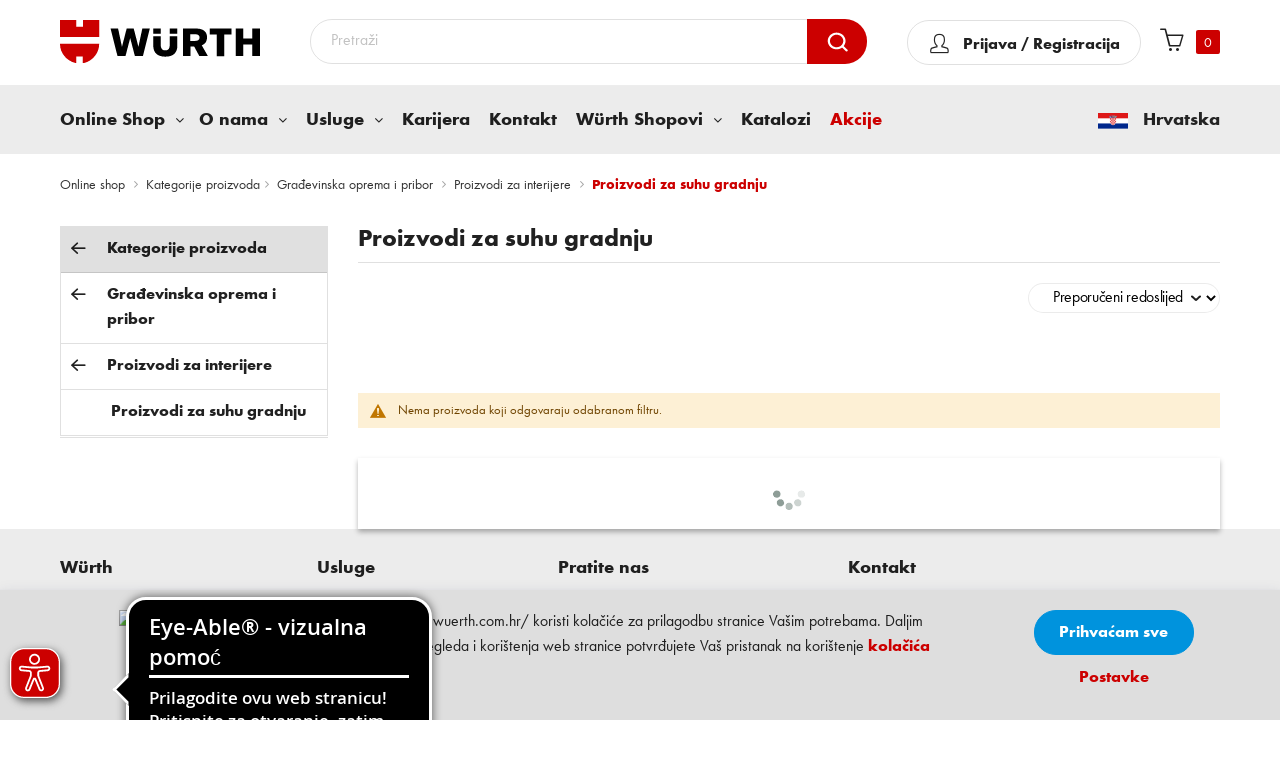

--- FILE ---
content_type: text/html; charset=UTF-8
request_url: https://eshop.wuerth.com.hr/gradevinska-oprema-i-pribor/proizvodi-za-interijere/proizvodi-za-suhu-gradnju
body_size: 44378
content:
 <!doctype html><html lang="hr"><head ><script nonce="dzRldmlkNXZvaTZxaTFjajVocDN5ajY5ZGl6c2FwdmI=">(() => {
    let mstCookieService = {
        allCookiesByGroups: {"1":["add_to_cart","guest-view","login_redirect","mage-banners-cache-storage","mage-messages","mage-translation-storage","mage-translation-file-version","product_data_storage","recently_compared_product","recently_compared_product_previous","recently_viewed_product","recently_viewed_product_previous","remove_from_cart","stf","X-Magento-Vary","form_key","mage-cache-sessid","mage-cache-storage","mage-cache-storage-section-invalidation","persistent_shopping_cart","private_content_version","section_data_ids","store"],"2":["customer_segment_ids","external_no_cache","frontend","guest_view","last_category","last_product","newmessage","no_cache"],"3":["mg_dnt","user_allowed_save_cookie","authentication_flag","dataservices_customer_id","dataservices_customer_group","dataservices_cart_id","dataservices_product_context"],"4":["_ga","_ga_[*]","_clck","CLID","ANONCHK","MR","MUID","SM","_fbp"]},
        essentialGroupIds: [1],
        requiredCookies: ["PHPSESSID","form_key","gdpr_cookie_consent","gdpr_cookie_groups","searchReport-log"],
        isTrack: false,
        wildcard: '[*]',
        rejected: [],
        sent: [],
        getAllowedGroups() {
            let cookieValue = this.getCookie('gdpr_cookie_groups');
            let allowedGroupIds = cookieValue ? unescape(cookieValue).split(',') : [];

            return (allowedGroupIds.length) ? allowedGroupIds : this.essentialGroupIds;
        },
        getAllowedCookies() {
            let allowedGroups = this.getAllowedGroups();

            if(!window.scriptLoaded){
                window.scriptLoaded = true;
                if(allowedGroups.indexOf("4") !== -1){
                    loadClarityScript();
                    loadGoogleTagManagerScript();
                    loadFacebookScript();
                    window.clarity('consent'); //Clarity accept cookie
                }
            }

            let cookies = this.requiredCookies;
            for (let groupId of allowedGroups) {
                if (this.allCookiesByGroups[groupId]) {
                    for (let code of this.allCookiesByGroups[groupId]) {
                        cookies.push(code);
                    }
                }
            }
            return cookies;
        },
        getCookie(cookieCode) {
            cookieCode += '=';
            let cookieArr = document.cookie.split(';');
            for (i = 0; i < cookieArr.length; i++) {
                let cookie = (cookieArr[i]).trim();
                if (cookie.indexOf(cookieCode) === 0) {
                    return cookie.substring(cookieCode.length, cookie.length);
                }
            }
            return null;
        },
        isAllowed(cookieCode) {
            let allowedCookies = this.getAllowedCookies();
            for (let code of allowedCookies) {
                if (code == cookieCode) {
                    return true;
                }
                if (code.indexOf(this.wildcard) !== -1) {
                    let regexp = new RegExp('^' + code.replace(this.wildcard, '.+') + '$', 'i');
                    if (regexp.test(cookieCode)) {
                        return true;
                    }
                }
            }
            return false;
        },
        addSent(sent) {
            this.sent = this.sent.concat(sent);
        },
        reject(cookieCode) {
            if (this.rejected.indexOf(cookieCode) === -1) {
                this.rejected.push(cookieCode);
            }
        },
        sendRejected() {
            if (this.rejected.length) {
                let toSend = this.rejected.filter(function (cookieCode) {
                    return this.indexOf(cookieCode) === -1;
                }, this.sent);
                if (toSend.length) {
                    let body = toSend.reduce((body, cookieCode) => {
                        body.append('cookie_list[]', cookieCode);
                        return body;
                    }, new URLSearchParams({}));
                    fetch('/gdpr_cookie/cookie/rejected', {
                        method: 'POST',
                        headers: {
                            'Content-Type': 'application/x-www-form-urlencoded; charset=UTF-8',
                            'X-Requested-With': 'XMLHttpRequest'
                        },
                        body: body
                    });
                    this.addSent(toSend);
                }
            }
        }
    };
    window.scriptLoaded = false;
    let nativeCookie = Object.getOwnPropertyDescriptor(Document.prototype, 'cookie');
    if (!nativeCookie && HTMLDocument) {
        nativeCookie = Object.getOwnPropertyDescriptor(HTMLDocument.prototype, 'cookie');
    }
    if (nativeCookie && nativeCookie.configurable) {
        Object.defineProperty(document, 'cookie', {
            enumerable: true,
            configurable: true,
            get() {
                return nativeCookie.get.call(document);
            },
            set(v) {
                try {
                    let cookieCode = ((v.split(';')[0]).split('=')[0]).trim();
                    if (!mstCookieService.isAllowed(cookieCode)) {
                        mstCookieService.reject(cookieCode);
                        return;
                    }
                } catch (e) {
                    console.log('  -- error when check cookie: ', v);
                    console.log(e.name + ':' + e.message);
                    console.log(e.stack);
                }
                nativeCookie.set.call(document, v);
            }
        });

        if (mstCookieService.isTrack) {
            let timerId = setInterval(mstCookieService.sendRejected.bind(mstCookieService), 1000);
        }
    }
})();</script> <meta charset="utf-8"/>
<meta name="title" content="Proizvodi za suhu gradnju | Würth Hrvatska"/>
<meta name="robots" content="INDEX,FOLLOW"/>
<meta name="viewport" content="width=device-width,initial-scale=1,maximum-scale=2.0"/>
<meta name="format-detection" content="telephone=no"/>
<meta name="msapplication-config" content="icons/site.webmanifest.xml"/>
<title>Proizvodi za suhu gradnju - Proizvodi za interijere - Građevinska oprema i pribor</title>
      <link rel="stylesheet" type="text/css" rel="preload" href="https://eshop.wuerth.com.hr/static/version1765376375/_cache/merged/f69c55a6d2d4d6a1e4d1153001086684.min.css" />
<link rel="stylesheet" type="text/css" media="print" href="https://eshop.wuerth.com.hr/static/version1765376375/frontend/wc/b2b_eshop/hr_HR/css/print.min.css" />
<link rel="stylesheet" type="text/css" media="all" href="https://eshop.wuerth.com.hr/static/version1765376375/frontend/wc/b2b_eshop/hr_HR/jquery/uppy/dist/uppy-custom.min.css" />
<link rel="shortcut icon" href="https://eshop.wuerth.com.hr/static/version1765376375/frontend/wc/b2b_eshop/hr_HR/icons/favicon.ico" />


<link rel="manifest" href="https://eshop.wuerth.com.hr/static/version1765376375/frontend/wc/b2b_eshop/hr_HR/Wcb_Notification/manifest.json" />
<link rel="apple-touch-icon" sizes="180x180" href="https://eshop.wuerth.com.hr/static/version1765376375/frontend/wc/b2b_eshop/hr_HR/icons/apple-touch-icon.png" />
<link rel="icon" sizes="48x48" href="https://eshop.wuerth.com.hr/static/version1765376375/frontend/wc/b2b_eshop/hr_HR/icons/favicon-48x48.png" />
<link rel="icon" sizes="32x32" href="https://eshop.wuerth.com.hr/static/version1765376375/frontend/wc/b2b_eshop/hr_HR/icons/favicon-32x32.png" />
<link rel="icon" sizes="16x16" href="https://eshop.wuerth.com.hr/static/version1765376375/frontend/wc/b2b_eshop/hr_HR/icons/favicon-16x16.png" />
<link rel="icon" sizes="192x192" href="https://eshop.wuerth.com.hr/static/version1765376375/frontend/wc/b2b_eshop/hr_HR/icons/android-chrome-192x192.png" />
<link rel="canonical" href="https://eshop.wuerth.com.hr/gradevinska-oprema-i-pribor/proizvodi-za-interijere/proizvodi-za-suhu-gradnju" />
<link rel="icon" type="image/x-icon" href="https://eshop.wuerth.com.hr/media/favicon/stores/1/favicon.png" />
<link rel="shortcut icon" type="image/x-icon" href="https://eshop.wuerth.com.hr/media/favicon/stores/1/favicon.png" />
<style>
img.pagebuilder-mobile-hidden {
    width: 100%;
}
</style>



 
 
<!--MFeKUItmHCIPoyBPA29G7oBDpM9C8Q66-->          <meta property="og:image" content="https://eshop.wuerth.com.hr/media/logo/stores/1/wurth-logo-social.png" /><!-- Google Tag Manager --><!-- End Google Tag Manager --><!-- Meta Pixel Code --><noscript><img height="1" width="1" style="display:none" src="https://www.facebook.com/tr?id=1008347015990309&ev=PageView&noscript=1" /></noscript><!-- End Meta Pixel Code --> </head><body data-container="body" data-mage-init='{"loaderAjax": {}, "loader": { "icon": "https://eshop.wuerth.com.hr/static/version1765376375/frontend/wc/b2b_eshop/hr_HR/images/loader-2.gif"}}' id="html-body" class="page-with-filter page-products categorypath-gradevinska-oprema-i-pribor-proizvodi-za-interijere-proizvodi-za-suhu-gradnju category-proizvodi-za-suhu-gradnju catalog-category-view page-layout-2columns-left"><!-- Google Tag Manager (noscript) --><noscript><iframe src="https://www.googletagmanager.com/ns.html?id=GTM-NPGDX2X" height="0" width="0" style="display:none;visibility:hidden"></iframe></noscript><!-- End Google Tag Manager (noscript) -->                       <div data-bind="scope: 'add_to_requisition_popup'"><!-- ko template: getTemplate() --><!-- /ko --></div> <div data-bind="scope: 'messages'"><!-- ko if: cookieMessagesObservable() && cookieMessagesObservable().length > 0 --><div aria-atomic="true" role="alert" class="messages" data-bind="foreach: { data: cookieMessagesObservable(), as: 'message' }"><div data-bind="attr: { class: 'message-' + message.type + ' ' + message.type + ' message', 'data-ui-id': 'message-' + message.type }"><div data-bind="html: $parent.prepareMessageForHtml(message.text)"></div></div></div><!-- /ko --><div aria-atomic="true" role="alert" class="messages" data-bind="foreach: { data: messages().messages, as: 'message' }, afterRender: purgeMessages"><div data-bind="attr: { class: 'message-' + message.type + ' ' + message.type + ' message', 'data-ui-id': 'message-' + message.type }"><div data-bind="html: $parent.prepareMessageForHtml(message.text)"></div></div></div></div><div class="page-wrapper">  <header class="header-container"><div class="header-wrapper"><div class="header"><div class="container-inner"><div class="header-inner"><div class="logo-wrap"><div class="nav-ozmegamenu-inner"><div class="mobile-bar-icon"><span>mobile icon</span></div></div> <span data-action="toggle-nav" class="action nav-toggle"><span>Toggle Nav</span></span> <a class="logo" href="https://eshop.wuerth.com.hr/" title="W&#xFC;rth&#x20;Croatia" aria-label="store logo"><img src="https://eshop.wuerth.com.hr/static/version1765376375/frontend/wc/b2b_eshop/hr_HR/images/logo.svg" title="W&#xFC;rth&#x20;Croatia" alt="W&#xFC;rth&#x20;Croatia" width="200" height="42" /></a></div><div class="minicart-wrap"><div class="absolute"><!--login wraper--><div class="link-hover" id="wclogin"><span> <p class="icon"></p></span></div><!-- login wraper end --> <!--When miniCart summary_count and Cart items count not matching--><!--End--><div data-block="minicart" class="minicart-wrapper testwrapper"><a class="action showcart" href="https://eshop.wuerth.com.hr/checkout/cart/" data-bind="scope: 'minicart_content'"><span class="text">My Cart</span> <span class="counter qty empty" data-bind="css: { empty: !!getCartParam('summary_count') == false && !isLoading() }, blockLoader: isLoading"><!-- ko if: getCartParam('summary_count') --><span class="counter-number"><!-- ko text: getCartParam('summary_count') --><!-- /ko --></span> <!-- /ko --><!-- ko if: !getCartParam('summary_count')--><span class="counter-number">0</span> <!-- /ko --><span class="counter-label"><!-- ko if: getCartParam('summary_count') --><!-- ko text: getCartParam('summary_count') --><!-- /ko --><!-- ko i18n: 'items' --><!-- /ko --><!-- /ko --></span></span></a>  <div class="block block-minicart" data-role="dropdownDialog" data-mage-init='{"dropdownDialog":{ "appendTo":"[data-block=minicart]", "triggerTarget":".showcart", "timeout": "2000", "closeOnMouseLeave": false, "closeOnEscape": true, "triggerClass":"active", "parentClass":"active", "buttons":[]}}'><div id="minicart-content-wrapper" data-bind="scope: 'minicart_content'"><!-- ko template: getTemplate() --><!-- /ko --></div></div>     </div></div></div><div class="search-wrap">  <form class="form minisearch" id="search_mini_form" action="https://eshop.wuerth.com.hr/catalogsearch/result/" method="get"><div class="field search actions"><input id="search" data-mage-init='{"quickSearch":{ "formSelector":"#search_mini_form", "url":"https://eshop.wuerth.com.hr/search/ajax/suggest/", "destinationSelector":"#search_autocomplete"} }' type="text" name="q" value="" placeholder="Pretraži" class="input-text" maxlength="30" autocomplete="off"/><button type="submit" title="Pretraži" class="action search"><span></span></button></div></form></div></div></div></div><div class="mobile-bar-content"><div class="Cflag-wrap wurth-mobile"><span class="Cflag"><img src="https://eshop.wuerth.com.hr/static/version1765376375/frontend/wc/b2b_eshop/hr_HR/Wcb_Megamenu/images/flag.png" alt="Hrvatska" height="17" width="30" /></span> <span>Hrvatska</span></div><div class="mobile-bar-close">Odustani</div><ul class="tabs-mobile"></ul><div class="tabs-content-mobile tabs-menu"><div class="tab wurth-mob-tab"><button class="tablinks mob-tabs menu-tab" wurth-mob-tab="menu-tab" id="defaultOpen">Izbornik</button> <button class="tablinks mob-tabs accounts " wurth-mob-tab="accounts">Korisnički račun</button></div></div><div class="nav-menu"><div class="container-inner"> <nav id="menu-tab" class="nav-container visible-lg visible-md nav-container visible-lg visible-md tabcontent"><div id="menu-type" class=""><div id="pt_custommenu" class="pt_custommenu"><div class="pt_menu nav-1"><div class="parentMenu online-shop"><button class="pt_cate withchilds pointer-default" data-href="https://eshop.wuerth.com.hr/"><span>Online Shop</span></button></div><div id="popup2" class="popup child-menu" style="display: none;"><div class="back-arrow tablinks">All Katalog proizvoda</div><div class="itemMenu wcb-loader cmsSubmenu" style="display: none"><img src="https://eshop.wuerth.com.hr/static/version1765376375/frontend/wc/b2b_eshop/hr_HR/Wcb_Megamenu/images/AjaxLoader.gif" title="Loading..." alt="Loading..."></div><div class="cmsSubmenu wcb-category-menu itemMenu level1"> <div class="wcb-items dropdownMenu" data-id="47334" data-cat-code="50"><div class="category-img" style="float: left;"><img src="https://eshop.wuerth.com.hr/media/resized/32x24/50.png" loading="lazy" alt="Alati (akumulatorski, pneumatski, elektro, motorni)" width="32" height="24"></div><a class="itemMenuName level1" href="https://eshop.wuerth.com.hr/alati-akumulatorski-pneumatski-elektro-motorni"><span>Alati (akumulatorski, pneumatski, elektro, motorni)</span></a></div> <div class="wcb-items dropdownMenu" data-id="48543" data-cat-code="65"><div class="category-img" style="float: left;"><img src="https://eshop.wuerth.com.hr/media/resized/32x24/65.png" loading="lazy" alt="Dijelovi za osobna vozila" width="32" height="24"></div><a class="itemMenuName level1" href="https://eshop.wuerth.com.hr/dijelovi-za-osobna-vozila"><span>Dijelovi za osobna vozila</span></a></div> <div class="wcb-items dropdownMenu" data-id="50145" data-cat-code="40"><div class="category-img" style="float: left;"><img src="https://eshop.wuerth.com.hr/media/resized/32x24/40.png" loading="lazy" alt="Direktna montaža" width="32" height="24"></div><a class="itemMenuName level1" href="https://eshop.wuerth.com.hr/direktna-montaza"><span>Direktna montaža</span></a></div> <div class="wcb-items dropdownMenu" data-id="50214" data-cat-code="55"><div class="category-img" style="float: left;"><img src="https://eshop.wuerth.com.hr/media/resized/32x24/55.png" loading="lazy" alt="Elektroinstalacije" width="32" height="24"></div><a class="itemMenuName level1" href="https://eshop.wuerth.com.hr/elektroinstalacije"><span>Elektroinstalacije</span></a></div> <div class="wcb-items dropdownMenu" data-id="50031" data-cat-code="35"><div class="category-img" style="float: left;"><img src="https://eshop.wuerth.com.hr/media/resized/32x24/35.png" loading="lazy" alt="Elementi za spajanje (opći, metrički, colni)" width="32" height="24"></div><a class="itemMenuName level1" href="https://eshop.wuerth.com.hr/elementi-za-spajanje-opci-metricki-colni"><span>Elementi za spajanje (opći, metrički, colni)</span></a></div> <div class="wcb-items dropdownMenu" data-id="46747" data-cat-code="10"><div class="category-img" style="float: left;"><img src="https://eshop.wuerth.com.hr/media/resized/32x24/10.png" loading="lazy" alt="Građevinska oprema i pribor" width="32" height="24"></div><a class="itemMenuName level1" href="https://eshop.wuerth.com.hr/gradevinska-oprema-i-pribor"><span>Građevinska oprema i pribor</span></a></div> <div class="wcb-items dropdownMenu" data-id="67200" data-cat-code="HK"><div class="category-img" style="float: left;"><img src="https://eshop.wuerth.com.hr/media/resized/32x24/logohk.jpg" loading="lazy" alt="Hahn &amp; Kolb alati" width="32" height="24"></div><a class="itemMenuName level1" href="https://eshop.wuerth.com.hr/hahn-kolb-alati"><span>Hahn &amp; Kolb alati</span></a></div> <div class="wcb-items dropdownMenu" data-id="47291" data-cat-code="30"><div class="category-img" style="float: left;"><img src="https://eshop.wuerth.com.hr/media/resized/32x24/30.png" loading="lazy" alt="Kemijsko-tehnički proizvodi" width="32" height="24"></div><a class="itemMenuName level1" href="https://eshop.wuerth.com.hr/kemijsko-tehnicki-proizvodi"><span>Kemijsko-tehnički proizvodi</span></a></div> <div class="wcb-items dropdownMenu" data-id="52120" data-cat-code="70"><div class="category-img" style="float: left;"><img src="https://eshop.wuerth.com.hr/media/resized/32x24/70.png" loading="lazy" alt="Lemljenje, zavarivanje" width="32" height="24"></div><a class="itemMenuName level1" href="https://eshop.wuerth.com.hr/lemljenje-zavarivanje"><span>Lemljenje, zavarivanje</span></a></div> <div class="wcb-items dropdownMenu" data-id="47752" data-cat-code="61"><div class="category-img" style="float: left;"><img src="https://eshop.wuerth.com.hr/media/resized/32x24/61.png" loading="lazy" alt="Mjerna tehnika" width="32" height="24"></div><a class="itemMenuName level1" href="https://eshop.wuerth.com.hr/mjerna-tehnika"><span>Mjerna tehnika</span></a></div> <div class="wcb-items dropdownMenu" data-id="52461" data-cat-code="75"><div class="category-img" style="float: left;"><img src="https://eshop.wuerth.com.hr/media/resized/32x24/75.png" loading="lazy" alt="Obrada materijala" width="32" height="24"></div><a class="itemMenuName level1" href="https://eshop.wuerth.com.hr/obrada-materijala"><span>Obrada materijala</span></a></div> <div class="wcb-items dropdownMenu" data-id="47125" data-cat-code="15"><div class="category-img" style="float: left;"><img src="https://eshop.wuerth.com.hr/media/resized/32x24/15.png" loading="lazy" alt="Okovi za građevinsku stolariju i namještaj" width="32" height="24"></div><a class="itemMenuName level1" href="https://eshop.wuerth.com.hr/okovi-za-gradevinsku-stolariju-i-namjestaj"><span>Okovi za građevinsku stolariju i namještaj</span></a></div> <div class="wcb-items dropdownMenu" data-id="47162" data-cat-code="22"><div class="category-img" style="float: left;"><img src="https://eshop.wuerth.com.hr/media/resized/32x24/22.png" loading="lazy" alt="ORSY sustav" width="32" height="24"></div><a class="itemMenuName level1" href="https://eshop.wuerth.com.hr/orsy-sustav"><span>ORSY sustav</span></a></div> <div class="wcb-items dropdownMenu" data-id="47212" data-cat-code="25"><div class="category-img" style="float: left;"><img src="https://eshop.wuerth.com.hr/media/resized/32x24/25.png" loading="lazy" alt="Protupožarna zaštita" width="32" height="24"></div><a class="itemMenuName level1" href="https://eshop.wuerth.com.hr/protupozarna-zastita"><span>Protupožarna zaštita</span></a></div> <div class="wcb-items dropdownMenu" data-id="49554" data-cat-code="20"><div class="category-img" style="float: left;"><img src="https://eshop.wuerth.com.hr/media/resized/32x24/20_8BD64D6.jpg" loading="lazy" alt="Radionička oprema" width="32" height="24"></div><a class="itemMenuName level1" href="https://eshop.wuerth.com.hr/radionicka-oprema"><span>Radionička oprema</span></a></div> <div class="wcb-items dropdownMenu" data-id="50584" data-cat-code="60"><div class="category-img" style="float: left;"><img src="https://eshop.wuerth.com.hr/media/resized/32x24/60.png" loading="lazy" alt="Ručni alati" width="32" height="24"></div><a class="itemMenuName level1" href="https://eshop.wuerth.com.hr/rucni-alati"><span>Ručni alati</span></a></div> <div class="wcb-items dropdownMenu" data-id="46130" data-cat-code="80"><div class="category-img" style="float: left;"><img src="https://eshop.wuerth.com.hr/media/resized/32x24/80.png" loading="lazy" alt="Sanitarije, grijanje, vodoinstalacije, klima (SGK)" width="32" height="24"></div><a class="itemMenuName level1" href="https://eshop.wuerth.com.hr/sanitarije-grijanje-vodoinstalacije-klima-sgk"><span>Sanitarije, grijanje, vodoinstalacije, klima (SGK)</span></a></div> <div class="wcb-items dropdownMenu" data-id="50191" data-cat-code="45"><div class="category-img" style="float: left;"><img src="https://eshop.wuerth.com.hr/media/resized/32x24/45.png" loading="lazy" alt="Tehnika sidrenja" width="32" height="24"></div><a class="itemMenuName level1" href="https://eshop.wuerth.com.hr/tehnika-sidrenja"><span>Tehnika sidrenja</span></a></div> <div class="wcb-items dropdownMenu" data-id="50846" data-cat-code="EX"><div class="category-img" style="float: left;"><img src="https://eshop.wuerth.com.hr/media/resized/32x24/EX.jpg" loading="lazy" alt="Uradi sam - Trade trgovine" width="32" height="24"></div><a class="itemMenuName level1" href="https://eshop.wuerth.com.hr/uradi-sam-trade-trgovine"><span>Uradi sam - Trade trgovine</span></a></div> <div class="wcb-items dropdownMenu" data-id="49969" data-cat-code="05"><div class="category-img" style="float: left;"><img src="https://eshop.wuerth.com.hr/media/resized/32x24/5_FBF58058.jpg" loading="lazy" alt="Zaštita na radu" width="32" height="24"></div><a class="itemMenuName level1" href="https://eshop.wuerth.com.hr/zastita-na-radu"><span>Zaštita na radu</span></a></div></div></div></div><div data-content-type="html" data-appearance="default" data-element="main" data-decoded="true"><div class="pt_menu nav-1" id="haschilds">
   <div style="display: none;" class="cmsPop popup o-nama child-menu">
      <div class="back-arrow tablinks allPagesBack">Back</div>
      <div data-content-type="html" data-appearance="default" data-element="main" data-decoded="true">
         <div class="cmsSubmenu">
            <ul class="tvrtkaSubmenus row">
               <li class="col-md-3"><a href="https://eshop.wuerth.com.hr/o-nama">O nama</a></li>

               <li class="col-md-3"><a href="https://eshop.wuerth.com.hr/wurth-grupa">Würth grupacija</a></li>

               <li class="col-md-3"><a href="https://eshop.wuerth.com.hr/wuerth-linije">Würth linije</a></li>

               <li class="col-md-3"><a href="https://eshop.wuerth.com.hr/hahn-kolb">HAHN + KOLB</a></li>

               <li class="col-md-3"><a href="https://eshop.wuerth.com.hr/kodeks-sukladnosti">Kodeks
                  sukladnosti</a></li>

               <li class="col-md-3"><a href="https://eshop.wuerth.com.hr/politika-kvalitete">Politika
                  kvalitete</a></li>

<li class="col-md-3"><a href="https://eshop.wuerth.com.hr/odrzivost">Politika održivosti</a></li>

            </ul>
         </div>
      </div>
   </div>
   <div class="parentMenu haschilds"><a href="https://eshop.wuerth.com.hr/o-nama"
      class="withchilds haschilds "><span>O nama</span></a></div>
</div>
<div class="pt_menu nav-1" id="haschilds">
   <div style="display: none;" class="cmsPop popup usluge child-menu">
      <div class="back-arrow tablinks allPagesBack">Back</div>
      <div data-content-type="html" data-appearance="default" data-element="main" data-decoded="true">
         <div class="cmsSubmenu">
            <ul class="tvrtkaSubmenus row">
<li class="col-md-3"><a href="https://eshop.wuerth.com.hr/podrska-projektima">Podrška projektima</a>
               </li>
               <li class="col-md-3"><a href="https://eshop.wuerth.com.hr/master-servis">Master servis</a>
               </li>
               <li class="col-md-3"><a href="https://eshop.wuerth.com.hr/orsy-sistemi">ORSY sistemi</a></li>
               <li class="col-md-3"><a href="https://eshop.wuerth.com.hr/orsy-mobil">ORSYmobil</a></li>
               <li class="col-md-3"><a href="https://eshop.wuerth.com.hr/aplikacije">Aplikacije</a></li>
               <li class="col-md-3"><a href="https://eshop.wuerth.com.hr/mobilna-aplikacija">Mobilna
                  aplikacija</a> </li>
<li class="col-md-3"><a href="https://eshop.wuerth.com.hr/Tisak">Tisak na radnu i zaštitnu odjeću</a>
               </li>
<li class="col-md-3"><a href="https://eshop.wuerth.com.hr/e-procurement">E-Procurement</a> </li>
            </ul>
         </div>
      </div>
   </div>
   <div class="parentMenu haschilds"><a href="https://eshop.wuerth.com.hr/usluge"
      class="withchilds haschilds "><span>Usluge</span></a></div>
</div>
<div class="pt_menu nav-1" id="pt_cms">
   <div style="display: none;" class="cmsPop popup karijera">
      <div class="back-arrow tablinks allPagesBack">Back</div>
   </div>
   <div class="parentMenu pt_cms"><a href="https://eshop.wuerth.com.hr/karijera"
      class="withchilds pt_cms "><span>Karijera</span></a>
   </div>
</div>
<div class="pt_menu nav-1" id="pt_cms">
   <div style="display: none;" class="cmsPop popup kontakt-nas">
      <div class="back-arrow tablinks allPagesBack">Back</div>
   </div>
   <div class="parentMenu pt_cms"><a href="https://eshop.wuerth.com.hr/kontakt-nas"
      class="withchilds pt_cms "><span>Kontakt</span></a>
   </div>
</div>
<div class="pt_menu nav-1" id="haschilds">
   <div style="display: none;" class="cmsPop popup child-menu gdje-se-nalazimo">
      <div class="back-arrow tablinks allPagesBack">Back</div>
      <div data-content-type="html" data-appearance="default" data-element="main" data-decoded="true">
         <div class="cmsSubmenu">
            <ul class="tvrtkaSubmenus row">
               <li class="col-md-3"><a href="https://eshop.wuerth.com.hr/o-wurth-shopovima">O Würth shopovima</a>
               </li>
            </ul>
         </div>
      </div>
   </div>
   <div class="parentMenu haschilds"><a href="https://eshop.wuerth.com.hr/gdje-se-nalazimo"
      class="withchilds haschilds "><span>Würth Shopovi</span></a>
   </div>
</div>
<div class="pt_menu nav-1" id="pt_cms">
   <div style="display: none;" class="cmsPop popup katalozi">
      <div class="back-arrow tablinks allPagesBack">Back</div>
   </div>
   <div class="parentMenu pt_cms"><a href="https://eshop.wuerth.com.hr/katalozi"
      class="withchilds pt_cms "><span>Katalozi</span></a>
   </div>
</div>
<div class="pt_menu nav-1" id="pt_cms">
   <div style="display: none;" class="cmsPop popup akcije">
      <div class="back-arrow tablinks allPagesBack">Back</div>
   </div>
   <div class="parentMenu pt_cms"><a href="https://eshop.wuerth.com.hr/akcije"
      class="withchilds pt_cms " style="color: #CC0000;" ><span translate="Akcije">Akcije</span></a>
   </div>
</div></div> <div class="Cflag-wrap wurth-desktop"><span class="Cflag"><img src=" https://eshop.wuerth.com.hr/static/version1765376375/frontend/wc/b2b_eshop/hr_HR/Wcb_Megamenu/images/flag.png" alt="Hrvatska" height="17" width="30"></span> <span>Hrvatska</span></div><div class="clearBoth"></div></div></div></nav><div id="accounts" class="tabcontent" data-bind="scope: 'customermobile'"><!-- ko if: customer().firstname --><ul><li><span data-bind="text: new String('Dobro došli, %1').replace('%1', customer().firstname)"></span>!</li> <li><a href="https://eshop.wuerth.com.hr/customer/account/"><span data-bind="text: new String('Korisnički račun')"></span></a></li> <li><a href="https://eshop.wuerth.com.hr/customer/account/logout/"><span data-bind="text: new String('Odjava')"></span></a></li></ul><!-- /ko --><!-- ko ifnot: customer().firstname --><ul><li><a href="https://eshop.wuerth.com.hr/customer/account/login/"><span data-bind="text: new String('Prijava / Registracija')"></span></a></li></ul><!-- /ko --></div></div></div></div></div></header>   <div class="breadcrumbs"><div class="container-inner"><ul class="items">   <li class="item home">  <a href="https://eshop.wuerth.com.hr/" title="Go to Home Page">Online shop</a>  </li>     <li class="item"><a href="https://eshop.wuerth.com.hr/wcbcatalog/catalog/" title="Kategorije proizvoda">Kategorije proizvoda</a></li>   <li class="item category46747">  <a href="https://eshop.wuerth.com.hr/gradevinska-oprema-i-pribor" title="">Građevinska oprema i pribor</a>  </li>    <li class="item category47058">  <a href="https://eshop.wuerth.com.hr/gradevinska-oprema-i-pribor/proizvodi-za-interijere" title="">Proizvodi za interijere</a>  </li>    <li class="item category47064"> <strong>Proizvodi za suhu gradnju</strong> </li>  </ul></div></div> <main id="maincontent" class="page-main">  <div class="product_recommendations_above-main-content" data-bind="scope:'product_recommendations_above-main-content'"><!-- ko template: getTemplate() --><!-- /ko --></div> <a id="contentarea" tabindex="-1"></a><div class="page messages"> <div data-placeholder="messages"></div></div><div class="columns row"><div class="column main col-md"><div class="row1"><div class="category-view">  <div class="category-image"><img src="https://eshop.wuerth.com.hr/media/catalog/category/101103.jpg" alt="Proizvodi&#x20;za&#x20;suhu&#x20;gradnju" title="Proizvodi&#x20;za&#x20;suhu&#x20;gradnju" class="image" /></div>    </div>  <input name="form_key" type="hidden" value="5RlJdVeqmpQ5HpEW" />          <div class="page-title-wrapper"><h1 class="page-title"  id="page-title-heading"   aria-labelledby="page-title-heading&#x20;toolbar-amount" ><span class="base" data-ui-id="page-title-wrapper" >Proizvodi za suhu gradnju</span></h1> </div><div class="wcb-category-list">  <div class="mobile-applyed-filter"></div><div class="toolbar toolbar-products"><div class="mobile-filters no-display">Filter prikaza</div><div class="toolbar-sorter sorter"><label class="sorter-label" for="custom-sorter">Sortiraj prema</label> <select id="custom-sorter" data-role="sorter" class="custom-sorter-options sorter-options"><option disabled="disabled" value="">Sortiraj prema</option><option value="asc" >Naziv kategorije A-Z</option><option value="desc" >Naziv kategorije Z-A</option><option value="latest" >Najnovije</option><option value="position" selected = true>Preporučeni redoslijed</option></select></div></div> <div class="products wrapper grid products-grid" id="append-category-list"><ol class="products list items product-items productListingwrapper child-category-list">   </ol> <div class="message notice"><div>Nema proizvoda koji odgovaraju odabranom filtru.</div></div></div><button class="action primary mst-scroll__button custom-scroll-button" style="display:none;">Učitaj više </button> <div class="wcb-category-products" id="wcb_category_products"><div class="itemMenu cmsSubmenu popular-products-loader" style="display: none; text-align: center;"><img src="https://eshop.wuerth.com.hr/static/version1765376375/frontend/wc/b2b_eshop/hr_HR/Wcb_Megamenu/images/AjaxLoader.gif" alt="Loading"/></div></div><div class="component-js-part"></div></div></div></div><div class="sidebar sidebar-main"><div class="column left-breadcrumbs">   <div class="category-list-sidebar wcb-left-sidebar"><ul class="paddingl0"><li> <strong> <a href="https://eshop.wuerth.com.hr/wcbcatalog/catalog/" >Kategorije proizvoda</a></strong></li>   <li class=" category46747"> <a href="https://eshop.wuerth.com.hr/gradevinska-oprema-i-pribor" title="">Građevinska oprema i pribor</a> </li>   <li class=" category47058"> <a href="https://eshop.wuerth.com.hr/gradevinska-oprema-i-pribor/proizvodi-za-interijere" title="">Proizvodi za interijere</a> </li>   <li class=" category47064"> Proizvodi za suhu gradnju </li> </ul></div></div> <div class="column left-breadcrumbs sidebar-category"><div class="category-list-sidebar cat-arrow"><ul class="paddingl0"> </ul></div></div></div></div>  <div class="wcb-product-recommend" id="wcb_product_recommend"><div class="recommend-products-loader" style="display: none; text-align: center;"><img src="https://eshop.wuerth.com.hr/static/version1765376375/frontend/wc/b2b_eshop/hr_HR/Wcb_Megamenu/images/AjaxLoader.gif" alt="Loading"/></div><span id="recommend-products-runitId" class="recommend-products-runitId"/></div>  <div class="product_recommendations_below-main-content" data-bind="scope:'product_recommendations_below-main-content'"><!-- ko template: getTemplate() --><!-- /ko --></div></main><footer class="page-footer"><div class="footer content"> <div class="widget block block-static-block"><div data-content-type="html" data-appearance="default" data-element="main" data-decoded="true"><div class="container-fluid">
<div class="row">
<div class="col-md-5 footer-menu">
<div class="row">
<div class="col-md-6 footer-block">
<div class="row">
<h3>Würth</h3>
<ul>
<li><a href="https://eshop.wuerth.com.hr/o-nama">O nama</a></li>
<li><a href="https://eshop.wuerth.com.hr/wurth-grupa">Würth grupacija</a></li>
<li><a href="https://eshop.wuerth.com.hr/politika-kvalitete">Politika kvalitete i upravljanja okolišem</a></li>
</ul>
</div>
</div>
<div class="col-md-6 footer-block">
<h3>Usluge</h3>
<ul>
<li><a href="https://eshop.wuerth.com.hr/podrska-projektima">Podrška projektima</a></li>
<li><a href="https://eshop.wuerth.com.hr/master-servis">Master Servis</a></li>
<li><a href="https://eshop.wuerth.com.hr/orsy-sistemi">Orsy® Sistemi</a></li>
<li><a href="https://eshop.wuerth.com.hr/mobilna-aplikacija">Mobilna aplikacija</a></li>
<li><a href="https://eshop.wuerth.com.hr/aplikacije">Aplikacije</a></li>
<li><a href="https://eshop.wuerth.com.hr/prikupljanje-ee-otpada">Prikupljanje EE otpada</a></li>
<li><a href="https://eshop.wuerth.com.hr/obuka-o-sigurnoj-uporabi-i-rukovanju-diizocijanatima"> Obuka o sigurnoj uporabi i rukovanju diizocijanatima</a></li>
</ul>
</div>
</div>
</div>

<div class="col-md-3 footer-block">
<h3>Pratite nas</h3>
<ul class="footer-social-media">
<li><a href="https://www.facebook.com/WuerthHrvatska/" target="_blank" aria-label="facebook" ><span class="icon-wuerth-facebook-outline"></span></a><a href="https://www.facebook.com/WuerthHrvatska/" target="_blank" aria-label="facebook">Facebook</a></li>
<li><a href="https://www.linkedin.com/company/w%C3%BCrth-hrvatska/" target="_blank" aria-label="Linkedin"><span class="icon-wuerth-linkedin-outline"></span></a><a href="https://www.linkedin.com/company/w%C3%BCrth-hrvatska/" target="_blank" aria-label="Linkedin">Linkedin</a></li>
<li><a href="https://www.youtube.com/channel/UClMoERQvGZRP2WFRZrg18ig" target="_blank" aria-label="Youtube"><span class="icon-wuerth-youtube-outline"></span></a><a href="https://www.youtube.com/channel/UClMoERQvGZRP2WFRZrg18ig" target="_blank" aria-label="Youtube">YouTube</a></li>
<li><a href="https://www.instagram.com/wuerth_hrvatska/" target="_blank" aria-label="Instagram"><span class="icon-wuerth-instagram-outline"></span></a><a href="https://www.instagram.com/wuerth_hrvatska/" target="_blank" aria-label="Instagram" >Instagram</a></li>
</ul>
</div>
<div class="col-md-4 footer-block">
<h3>Kontakt</h3>
<p>Za ponude ili upite nazovite naš besplatni broj 0800 4260.</p>
<p>Ponedjeljak - Petak 08:00 - 16:00</p>
<p class="paddingbotm20">Würth-Hrvatska d.o.o. Lužec 1, 49 214 Veliko Trgovišće</p>
<ul class="contact-info">
<li><span class="icon-com-phone-a"></span>T: +385 (049) 638-300</li>
<li><span class="icon-wuerth-e-mail"></span><a href="mailto:wuerth@wuerth.com.hr" style="color:#cc0000">wuerth@wuerth.com.hr</a></li>
</ul>
</div>
<p class="footer-text">Prodaja isključivo pravnim osobama. Sve cijene su izražene u EUR bez PDV-a.</p>
</div>
</div>
</div>
</div></div></div><div class="footer-container"><!-- ------------ Copy Rights section start----------------- --><div data-content-type="html" data-appearance="default" data-element="main" data-decoded="true"><div class="container-inner copyRight-section">
<ul class="footer-bottom-menu">
<li><a href="https://eshop.wuerth.com.hr/impressum">Impressum</a></li>
<li><a href="https://eshop.wuerth.com.hr/koristenje-kolacica">Korištenje kolačića</a></li>
<li><a href="https://eshop.wuerth.com.hr/pravila-privatnosti">Pravila privatnosti</a></li>
<li><a href="https://eshop.wuerth.com.hr/opci-uvjeti-poslovanja">Opći uvjeti poslovanja</a></li>
<li><a href="https://eshop.wuerth.com.hr/izjava-o-pristupacnosti">Izjava o pristupačnosti</a></li>
</ul>
<div class="footer-copyright">
<span class="footer-logo">
<img src="https://eshop.wuerth.com.hr/media/wysiwyg/wuerth-footer.png" alt="Wuerth Logo" width="146" height="32" />

</span>
<span class="wc-copyright">© 2025 Würth - Hrvatska d.o.o.</span>
</div>
</div>
</div> <!-- ------------ Copy Rights section end----------------- --><div class="footer-bottom"><div id="back_top"><a href="#back-top" aria-label="Top"><span>>top</span></a></div></div></div></footer>   <div class="mst-gdpr__cookie-bar-wrapper" id="gdprCookieBar"><div class="mst-gdpr__cookie-bar"><div class="row"><div class="col-lg-3 d-lg-block"><div class="cookie-img"><img loading="lazy" class="img-fluid" src="https://eshop.wuerth.com.hr/static/version1765376375/frontend/wc/b2b_eshop/hr_HR/Wcb_GdprCookie/images/cookies.png" title="Würth Croatia" alt="Würth Croatia" height="126" width="180"></div></div><div class="col-lg-6 col-md-12"><div class="consent-text">https://eshop.wuerth.com.hr/ koristi kolačiće za prilagodbu stranice Vašim potrebama. Daljim nastavkom pregleda i korištenja web stranice potvrđujete Vaš pristanak na korištenje <a href="/koristenje-kolacica/">kolačića</a></div></div><div class="col-lg-3 col-md-12 text-right"><div class="mst-gdpr__buttons"><button class="action primary" data-trigger-settings="agree">Prihvaćam sve</button> <button type="button" class="action" data-trigger-settings="trigger"><span>Postavke</span></button> </div></div></div></div></div><div class="mst-gdpr__cookie-bar-overlay" id="gdprCookieBarOverlay"></div> <div class="modals-wrapper"><aside class="modal-popup mst-gdpr__cookie-settings--cookie-modal-settings modal-slide _inner-scroll" role="dialog" aria-labelledby="modal-title-696f8eb66cc7b" aria-describedby="modal-content-696f8eb66cc7b" data-role="modal" data-type="popup" tabindex="0" ><div class="modal-inner-wrap" data-role="focusable-scope"><header class="modal-header"><div class="content"><button class="action-close" data-role="closeBtn" type="button"><span>Close</span></button></div></header><div id="modal-content-696f8eb66cc7b" class="modal-content" data-role="content"><div><div class="row"><div class="col-lg-3 d-lg-block"><div class="cookie-img wcb-cookie-popup-image"><img class="img-fluid" src="https://eshop.wuerth.com.hr/static/version1765376375/frontend/wc/b2b_eshop/hr_HR/Wcb_GdprCookie/images/cookies.png" title="Würth Croatia" alt="Würth Croatia" height="126" width="180" /></div></div><div class="col-lg-7 col-md-12"><h2 class="pb-2"><div id="modal-title-696f8eb66cc7b" class="modal-title" data-role="title">Pregled privatnosti</div></h2><div class="modal-text">Ova web stranica koristi kolačiće za poboljšanje Vašeg korisničkog iskustva dok se krećete web stranicom. Od ovih kolačića, kolačići koji su kategorizirani kao potrebni pohranjuju se u vaš preglednik jer su neophodni za rad osnovnih funkcionalnosti web stranice. Također koristimo kolačiće trećih strana koji nam pomažu analizirati i razumjeti kako koristite ovo web mjesto. Ovi kolačići će biti pohranjeni u vašem pregledniku samo uz vaš pristanak. Također imate mogućnost isključiti ove kolačiće ali isključivanje nekih od ovih kolačića može utjecati na Vaše korisničko iskustvo prilikom posjete naše stranice.</div></div><div class="col-lg-2 col-md-12 text-right"><div class="consent-allowed"><button id="wcb-agree" class="action primary" data-trigger-settings="wcb-agree">Prihvaćam sve</button></div></div></div><div class="content"><div class="mst-gdpr__cookie-settings--group-content">   <div class="wcb-mst-cookies-contaner mst-gdpr__cookie-settings--cookie-group-container mst-gdpr__cookie-settings--cookie-group-container-1"> <div class="wcb-switch-label"><label class="switch"><span style="display: none">Allow</span> <input id="allowed-group-1" class="checkbox" type="checkbox" value="1" disabled checked data-group-id="1" name="allowed-group-1" aria-label="Allow"><span class="slider round disabled"></span></label></div><div class="title-container"><h4 class="title">Neophodni kolačići</h4><div class="content"><div>Ovi su kolačići neophodni kako bi internetska stranica radila i ne mogu se isključiti. Oni su uobičajeno postavljeni kao odgovori na tvoje zahtjeve za usluge, poput postavki zaštite osobnih podataka, ispunjavanje ili odjavljivanje obrazaca. Možete postaviti da Vaš preglednik odbija kolačiće ili ti javlja o njima - ali neki dijelovi stranice tad neće raditi. Ovi kolačići ne spremaju nikakve informacije preko kojih se Vas može identificirati.</div></div></div></div>    <div class="wcb-mst-cookies-contaner mst-gdpr__cookie-settings--cookie-group-container mst-gdpr__cookie-settings--cookie-group-container-2"> <div class="wcb-switch-label"><label class="switch"><span style="display: none">Allow</span> <input id="allowed-group-2" class="checkbox" type="checkbox" value="1"   data-group-id="2" name="allowed-group-2" aria-label="Allow"><span class="slider round "></span></label></div><div class="title-container"><h4 class="title">Marketinški kolačići</h4><div class="content"><div>Ovi kolačići podržavaju remarketing kako bi podijelili posjetitelje web stranice u opće korisničke skupine. Ovisno o odgovarajućoj grupi korisnika, oglase za naše proizvode i usluge prikazujemo na drugim web stranicama ili u drugim aplikacijama. Ako se ne slažete s ovom upotrebom, i dalje Vam se mogu prikazivati prikladni oglasi tvrtke Würth na web stranicama ili aplikacijama koje koristite. Međutim, oni su predstavljeni u općem kontekstu i ne odnose se na Vaše ponašanje na našoj web stranici.</div></div></div></div>    <div class="wcb-mst-cookies-contaner mst-gdpr__cookie-settings--cookie-group-container mst-gdpr__cookie-settings--cookie-group-container-3"> <div class="wcb-switch-label"><label class="switch"><span style="display: none">Allow</span> <input id="allowed-group-3" class="checkbox" type="checkbox" value="1"   data-group-id="3" name="allowed-group-3" aria-label="Allow"><span class="slider round "></span></label></div><div class="title-container"><h4 class="title">Funkcionalni kolačići</h4><div class="content"><div>Ovi kolačići koriste se kako bi web stranica bila jednostavnija za korištenje. Na primjer, na temelju prethodnog pretraživanja proizvoda, prikladno pružamo povezani sadržaj i prijedloge prilikom uzvratnog posjeta. Također prikazujemo sadržaj prilagođen posjećenim web stranicama ili kupljenim proizvodima. Ova se kategorija također koristi za kontrolu hoće li se videozapisi s YouTube platforme automatski učitati ili ne.</div></div></div></div>    <div class="wcb-mst-cookies-contaner mst-gdpr__cookie-settings--cookie-group-container mst-gdpr__cookie-settings--cookie-group-container-4"> <div class="wcb-switch-label"><label class="switch"><span style="display: none">Allow</span> <input id="allowed-group-4" class="checkbox" type="checkbox" value="1"   data-group-id="4" name="allowed-group-4" aria-label="Allow"><span class="slider round "></span></label></div><div class="title-container"><h4 class="title">Statistički kolačići</h4><div class="content"><div>Ovi kolačići omogućavaju nam brojati posjete i promet kako bismo mogli poboljšati rad naše internetske stranice. Oni nam pomažu prepoznati koje se stranice posjećuju te kako se posjetitelj kreće po stranici. Sve informacije koje ovi kolačići prikupljaju zbrajaju se pa su anonimni. Ako odbijete korištenje ovih kolačića, nećemo znati kad posjećujete stranicu te nećemo moći pratiti njezin rad. Surađujemo s programom Microsoft Clarity i Microsoft Advertisingom kako bismo zabilježili kako koristite naše web-mjesto i stupate u interakciju s njim putem mjernih podataka o ponašanju, toplinskih karata i ponavljanja sesija radi poboljšanja i stavljanja na tržište naših proizvoda/usluga. Podaci o korištenju web stranice prikupljaju se pomoću kolačića prve i treće strane i drugih tehnologija praćenja kako bi se utvrdila popularnost proizvoda / usluga i mrežnih aktivnosti. Osim toga, te podatke koristimo u svrhu optimizacije web-lokacije, prijevare / sigurnosti i oglašavanja. Za više informacija o tome kako Microsoft prikuplja i koristi vaše podatke, posjetite Microsoftovu Izjavu o privatnosti.</div></div></div></div> </div></div></div></div><footer class="modal-footer"><button class="action primary mst-gdpr__cookie-settings--success-btn" type="button" data-role="action"><span> Primjeni</span></button></footer></div></aside></div>   </div>   

























































<script> var LOCALE = 'hr\u002DHR'; var BASE_URL = 'https\u003A\u002F\u002Feshop.wuerth.com.hr\u002F'; var require = { 'baseUrl': 'https\u003A\u002F\u002Feshop.wuerth.com.hr\u002Fstatic\u002Fversion1765376375\u002Ffrontend\u002Fwc\u002Fb2b_eshop\u002Fhr_HR' };</script>
<script>(window.NREUM||(NREUM={})).init={privacy:{cookies_enabled:true},ajax:{deny_list:["bam.eu01.nr-data.net"]},feature_flags:["soft_nav"],distributed_tracing:{enabled:true}};(window.NREUM||(NREUM={})).loader_config={agentID:"538757777",accountID:"4123673",trustKey:"4123673",xpid:"UAcFUlBUCxAEUFVQBwcHUVA=",licenseKey:"NRJS-eef49c987bdd6afe709",applicationID:"444206074",browserID:"538757777"};;/*! For license information please see nr-loader-spa-1.308.0.min.js.LICENSE.txt */
(()=>{var e,t,r={384:(e,t,r)=>{"use strict";r.d(t,{NT:()=>a,US:()=>u,Zm:()=>o,bQ:()=>d,dV:()=>c,pV:()=>l});var n=r(6154),i=r(1863),s=r(1910);const a={beacon:"bam.nr-data.net",errorBeacon:"bam.nr-data.net"};function o(){return n.gm.NREUM||(n.gm.NREUM={}),void 0===n.gm.newrelic&&(n.gm.newrelic=n.gm.NREUM),n.gm.NREUM}function c(){let e=o();return e.o||(e.o={ST:n.gm.setTimeout,SI:n.gm.setImmediate||n.gm.setInterval,CT:n.gm.clearTimeout,XHR:n.gm.XMLHttpRequest,REQ:n.gm.Request,EV:n.gm.Event,PR:n.gm.Promise,MO:n.gm.MutationObserver,FETCH:n.gm.fetch,WS:n.gm.WebSocket},(0,s.i)(...Object.values(e.o))),e}function d(e,t){let r=o();r.initializedAgents??={},t.initializedAt={ms:(0,i.t)(),date:new Date},r.initializedAgents[e]=t}function u(e,t){o()[e]=t}function l(){return function(){let e=o();const t=e.info||{};e.info={beacon:a.beacon,errorBeacon:a.errorBeacon,...t}}(),function(){let e=o();const t=e.init||{};e.init={...t}}(),c(),function(){let e=o();const t=e.loader_config||{};e.loader_config={...t}}(),o()}},782:(e,t,r)=>{"use strict";r.d(t,{T:()=>n});const n=r(860).K7.pageViewTiming},860:(e,t,r)=>{"use strict";r.d(t,{$J:()=>u,K7:()=>c,P3:()=>d,XX:()=>i,Yy:()=>o,df:()=>s,qY:()=>n,v4:()=>a});const n="events",i="jserrors",s="browser/blobs",a="rum",o="browser/logs",c={ajax:"ajax",genericEvents:"generic_events",jserrors:i,logging:"logging",metrics:"metrics",pageAction:"page_action",pageViewEvent:"page_view_event",pageViewTiming:"page_view_timing",sessionReplay:"session_replay",sessionTrace:"session_trace",softNav:"soft_navigations",spa:"spa"},d={[c.pageViewEvent]:1,[c.pageViewTiming]:2,[c.metrics]:3,[c.jserrors]:4,[c.spa]:5,[c.ajax]:6,[c.sessionTrace]:7,[c.softNav]:8,[c.sessionReplay]:9,[c.logging]:10,[c.genericEvents]:11},u={[c.pageViewEvent]:a,[c.pageViewTiming]:n,[c.ajax]:n,[c.spa]:n,[c.softNav]:n,[c.metrics]:i,[c.jserrors]:i,[c.sessionTrace]:s,[c.sessionReplay]:s,[c.logging]:o,[c.genericEvents]:"ins"}},944:(e,t,r)=>{"use strict";r.d(t,{R:()=>i});var n=r(3241);function i(e,t){"function"==typeof console.debug&&(console.debug("New Relic Warning: https://github.com/newrelic/newrelic-browser-agent/blob/main/docs/warning-codes.md#".concat(e),t),(0,n.W)({agentIdentifier:null,drained:null,type:"data",name:"warn",feature:"warn",data:{code:e,secondary:t}}))}},993:(e,t,r)=>{"use strict";r.d(t,{A$:()=>s,ET:()=>a,TZ:()=>o,p_:()=>i});var n=r(860);const i={ERROR:"ERROR",WARN:"WARN",INFO:"INFO",DEBUG:"DEBUG",TRACE:"TRACE"},s={OFF:0,ERROR:1,WARN:2,INFO:3,DEBUG:4,TRACE:5},a="log",o=n.K7.logging},1541:(e,t,r)=>{"use strict";r.d(t,{U:()=>i,f:()=>n});const n={MFE:"MFE",BA:"BA"};function i(e,t){if(2!==t?.harvestEndpointVersion)return{};const r=t.agentRef.runtime.appMetadata.agents[0].entityGuid;return e?{"source.id":e.id,"source.name":e.name,"source.type":e.type,"parent.id":e.parent?.id||r,"parent.type":e.parent?.type||n.BA}:{"entity.guid":r,appId:t.agentRef.info.applicationID}}},1687:(e,t,r)=>{"use strict";r.d(t,{Ak:()=>d,Ze:()=>h,x3:()=>u});var n=r(3241),i=r(7836),s=r(3606),a=r(860),o=r(2646);const c={};function d(e,t){const r={staged:!1,priority:a.P3[t]||0};l(e),c[e].get(t)||c[e].set(t,r)}function u(e,t){e&&c[e]&&(c[e].get(t)&&c[e].delete(t),p(e,t,!1),c[e].size&&f(e))}function l(e){if(!e)throw new Error("agentIdentifier required");c[e]||(c[e]=new Map)}function h(e="",t="feature",r=!1){if(l(e),!e||!c[e].get(t)||r)return p(e,t);c[e].get(t).staged=!0,f(e)}function f(e){const t=Array.from(c[e]);t.every(([e,t])=>t.staged)&&(t.sort((e,t)=>e[1].priority-t[1].priority),t.forEach(([t])=>{c[e].delete(t),p(e,t)}))}function p(e,t,r=!0){const a=e?i.ee.get(e):i.ee,c=s.i.handlers;if(!a.aborted&&a.backlog&&c){if((0,n.W)({agentIdentifier:e,type:"lifecycle",name:"drain",feature:t}),r){const e=a.backlog[t],r=c[t];if(r){for(let t=0;e&&t<e.length;++t)g(e[t],r);Object.entries(r).forEach(([e,t])=>{Object.values(t||{}).forEach(t=>{t[0]?.on&&t[0]?.context()instanceof o.y&&t[0].on(e,t[1])})})}}a.isolatedBacklog||delete c[t],a.backlog[t]=null,a.emit("drain-"+t,[])}}function g(e,t){var r=e[1];Object.values(t[r]||{}).forEach(t=>{var r=e[0];if(t[0]===r){var n=t[1],i=e[3],s=e[2];n.apply(i,s)}})}},1738:(e,t,r)=>{"use strict";r.d(t,{U:()=>f,Y:()=>h});var n=r(3241),i=r(9908),s=r(1863),a=r(944),o=r(5701),c=r(3969),d=r(8362),u=r(860),l=r(4261);function h(e,t,r,s){const h=s||r;!h||h[e]&&h[e]!==d.d.prototype[e]||(h[e]=function(){(0,i.p)(c.xV,["API/"+e+"/called"],void 0,u.K7.metrics,r.ee),(0,n.W)({agentIdentifier:r.agentIdentifier,drained:!!o.B?.[r.agentIdentifier],type:"data",name:"api",feature:l.Pl+e,data:{}});try{return t.apply(this,arguments)}catch(e){(0,a.R)(23,e)}})}function f(e,t,r,n,a){const o=e.info;null===r?delete o.jsAttributes[t]:o.jsAttributes[t]=r,(a||null===r)&&(0,i.p)(l.Pl+n,[(0,s.t)(),t,r],void 0,"session",e.ee)}},1741:(e,t,r)=>{"use strict";r.d(t,{W:()=>s});var n=r(944),i=r(4261);class s{#e(e,...t){if(this[e]!==s.prototype[e])return this[e](...t);(0,n.R)(35,e)}addPageAction(e,t){return this.#e(i.hG,e,t)}register(e){return this.#e(i.eY,e)}recordCustomEvent(e,t){return this.#e(i.fF,e,t)}setPageViewName(e,t){return this.#e(i.Fw,e,t)}setCustomAttribute(e,t,r){return this.#e(i.cD,e,t,r)}noticeError(e,t){return this.#e(i.o5,e,t)}setUserId(e,t=!1){return this.#e(i.Dl,e,t)}setApplicationVersion(e){return this.#e(i.nb,e)}setErrorHandler(e){return this.#e(i.bt,e)}addRelease(e,t){return this.#e(i.k6,e,t)}log(e,t){return this.#e(i.$9,e,t)}start(){return this.#e(i.d3)}finished(e){return this.#e(i.BL,e)}recordReplay(){return this.#e(i.CH)}pauseReplay(){return this.#e(i.Tb)}addToTrace(e){return this.#e(i.U2,e)}setCurrentRouteName(e){return this.#e(i.PA,e)}interaction(e){return this.#e(i.dT,e)}wrapLogger(e,t,r){return this.#e(i.Wb,e,t,r)}measure(e,t){return this.#e(i.V1,e,t)}consent(e){return this.#e(i.Pv,e)}}},1863:(e,t,r)=>{"use strict";function n(){return Math.floor(performance.now())}r.d(t,{t:()=>n})},1910:(e,t,r)=>{"use strict";r.d(t,{i:()=>s});var n=r(944);const i=new Map;function s(...e){return e.every(e=>{if(i.has(e))return i.get(e);const t="function"==typeof e?e.toString():"",r=t.includes("[native code]"),s=t.includes("nrWrapper");return r||s||(0,n.R)(64,e?.name||t),i.set(e,r),r})}},2555:(e,t,r)=>{"use strict";r.d(t,{D:()=>o,f:()=>a});var n=r(384),i=r(8122);const s={beacon:n.NT.beacon,errorBeacon:n.NT.errorBeacon,licenseKey:void 0,applicationID:void 0,sa:void 0,queueTime:void 0,applicationTime:void 0,ttGuid:void 0,user:void 0,account:void 0,product:void 0,extra:void 0,jsAttributes:{},userAttributes:void 0,atts:void 0,transactionName:void 0,tNamePlain:void 0};function a(e){try{return!!e.licenseKey&&!!e.errorBeacon&&!!e.applicationID}catch(e){return!1}}const o=e=>(0,i.a)(e,s)},2614:(e,t,r)=>{"use strict";r.d(t,{BB:()=>a,H3:()=>n,g:()=>d,iL:()=>c,tS:()=>o,uh:()=>i,wk:()=>s});const n="NRBA",i="SESSION",s=144e5,a=18e5,o={STARTED:"session-started",PAUSE:"session-pause",RESET:"session-reset",RESUME:"session-resume",UPDATE:"session-update"},c={SAME_TAB:"same-tab",CROSS_TAB:"cross-tab"},d={OFF:0,FULL:1,ERROR:2}},2646:(e,t,r)=>{"use strict";r.d(t,{y:()=>n});class n{constructor(e){this.contextId=e}}},2843:(e,t,r)=>{"use strict";r.d(t,{G:()=>s,u:()=>i});var n=r(3878);function i(e,t=!1,r,i){(0,n.DD)("visibilitychange",function(){if(t)return void("hidden"===document.visibilityState&&e());e(document.visibilityState)},r,i)}function s(e,t,r){(0,n.sp)("pagehide",e,t,r)}},3241:(e,t,r)=>{"use strict";r.d(t,{W:()=>s});var n=r(6154);const i="newrelic";function s(e={}){try{n.gm.dispatchEvent(new CustomEvent(i,{detail:e}))}catch(e){}}},3304:(e,t,r)=>{"use strict";r.d(t,{A:()=>s});var n=r(7836);const i=()=>{const e=new WeakSet;return(t,r)=>{if("object"==typeof r&&null!==r){if(e.has(r))return;e.add(r)}return r}};function s(e){try{return JSON.stringify(e,i())??""}catch(e){try{n.ee.emit("internal-error",[e])}catch(e){}return""}}},3333:(e,t,r)=>{"use strict";r.d(t,{$v:()=>u,TZ:()=>n,Xh:()=>c,Zp:()=>i,kd:()=>d,mq:()=>o,nf:()=>a,qN:()=>s});const n=r(860).K7.genericEvents,i=["auxclick","click","copy","keydown","paste","scrollend"],s=["focus","blur"],a=4,o=1e3,c=2e3,d=["PageAction","UserAction","BrowserPerformance"],u={RESOURCES:"experimental.resources",REGISTER:"register"}},3434:(e,t,r)=>{"use strict";r.d(t,{Jt:()=>s,YM:()=>d});var n=r(7836),i=r(5607);const s="nr@original:".concat(i.W),a=50;var o=Object.prototype.hasOwnProperty,c=!1;function d(e,t){return e||(e=n.ee),r.inPlace=function(e,t,n,i,s){n||(n="");const a="-"===n.charAt(0);for(let o=0;o<t.length;o++){const c=t[o],d=e[c];l(d)||(e[c]=r(d,a?c+n:n,i,c,s))}},r.flag=s,r;function r(t,r,n,c,d){return l(t)?t:(r||(r=""),nrWrapper[s]=t,function(e,t,r){if(Object.defineProperty&&Object.keys)try{return Object.keys(e).forEach(function(r){Object.defineProperty(t,r,{get:function(){return e[r]},set:function(t){return e[r]=t,t}})}),t}catch(e){u([e],r)}for(var n in e)o.call(e,n)&&(t[n]=e[n])}(t,nrWrapper,e),nrWrapper);function nrWrapper(){var s,o,l,h;let f;try{o=this,s=[...arguments],l="function"==typeof n?n(s,o):n||{}}catch(t){u([t,"",[s,o,c],l],e)}i(r+"start",[s,o,c],l,d);const p=performance.now();let g;try{return h=t.apply(o,s),g=performance.now(),h}catch(e){throw g=performance.now(),i(r+"err",[s,o,e],l,d),f=e,f}finally{const e=g-p,t={start:p,end:g,duration:e,isLongTask:e>=a,methodName:c,thrownError:f};t.isLongTask&&i("long-task",[t,o],l,d),i(r+"end",[s,o,h],l,d)}}}function i(r,n,i,s){if(!c||t){var a=c;c=!0;try{e.emit(r,n,i,t,s)}catch(t){u([t,r,n,i],e)}c=a}}}function u(e,t){t||(t=n.ee);try{t.emit("internal-error",e)}catch(e){}}function l(e){return!(e&&"function"==typeof e&&e.apply&&!e[s])}},3606:(e,t,r)=>{"use strict";r.d(t,{i:()=>s});var n=r(9908);s.on=a;var i=s.handlers={};function s(e,t,r,s){a(s||n.d,i,e,t,r)}function a(e,t,r,i,s){s||(s="feature"),e||(e=n.d);var a=t[s]=t[s]||{};(a[r]=a[r]||[]).push([e,i])}},3738:(e,t,r)=>{"use strict";r.d(t,{He:()=>i,Kp:()=>o,Lc:()=>d,Rz:()=>u,TZ:()=>n,bD:()=>s,d3:()=>a,jx:()=>l,sl:()=>h,uP:()=>c});const n=r(860).K7.sessionTrace,i="bstResource",s="resource",a="-start",o="-end",c="fn"+a,d="fn"+o,u="pushState",l=1e3,h=3e4},3785:(e,t,r)=>{"use strict";r.d(t,{R:()=>c,b:()=>d});var n=r(9908),i=r(1863),s=r(860),a=r(3969),o=r(993);function c(e,t,r={},c=o.p_.INFO,d=!0,u,l=(0,i.t)()){(0,n.p)(a.xV,["API/logging/".concat(c.toLowerCase(),"/called")],void 0,s.K7.metrics,e),(0,n.p)(o.ET,[l,t,r,c,d,u],void 0,s.K7.logging,e)}function d(e){return"string"==typeof e&&Object.values(o.p_).some(t=>t===e.toUpperCase().trim())}},3878:(e,t,r)=>{"use strict";function n(e,t){return{capture:e,passive:!1,signal:t}}function i(e,t,r=!1,i){window.addEventListener(e,t,n(r,i))}function s(e,t,r=!1,i){document.addEventListener(e,t,n(r,i))}r.d(t,{DD:()=>s,jT:()=>n,sp:()=>i})},3962:(e,t,r)=>{"use strict";r.d(t,{AM:()=>a,O2:()=>l,OV:()=>s,Qu:()=>h,TZ:()=>c,ih:()=>f,pP:()=>o,t1:()=>u,tC:()=>i,wD:()=>d});var n=r(860);const i=["click","keydown","submit"],s="popstate",a="api",o="initialPageLoad",c=n.K7.softNav,d=5e3,u=500,l={INITIAL_PAGE_LOAD:"",ROUTE_CHANGE:1,UNSPECIFIED:2},h={INTERACTION:1,AJAX:2,CUSTOM_END:3,CUSTOM_TRACER:4},f={IP:"in progress",PF:"pending finish",FIN:"finished",CAN:"cancelled"}},3969:(e,t,r)=>{"use strict";r.d(t,{TZ:()=>n,XG:()=>o,rs:()=>i,xV:()=>a,z_:()=>s});const n=r(860).K7.metrics,i="sm",s="cm",a="storeSupportabilityMetrics",o="storeEventMetrics"},4234:(e,t,r)=>{"use strict";r.d(t,{W:()=>s});var n=r(7836),i=r(1687);class s{constructor(e,t){this.agentIdentifier=e,this.ee=n.ee.get(e),this.featureName=t,this.blocked=!1}deregisterDrain(){(0,i.x3)(this.agentIdentifier,this.featureName)}}},4261:(e,t,r)=>{"use strict";r.d(t,{$9:()=>u,BL:()=>c,CH:()=>p,Dl:()=>R,Fw:()=>w,PA:()=>v,Pl:()=>n,Pv:()=>A,Tb:()=>h,U2:()=>a,V1:()=>E,Wb:()=>T,bt:()=>y,cD:()=>b,d3:()=>x,dT:()=>d,eY:()=>g,fF:()=>f,hG:()=>s,hw:()=>i,k6:()=>o,nb:()=>m,o5:()=>l});const n="api-",i=n+"ixn-",s="addPageAction",a="addToTrace",o="addRelease",c="finished",d="interaction",u="log",l="noticeError",h="pauseReplay",f="recordCustomEvent",p="recordReplay",g="register",m="setApplicationVersion",v="setCurrentRouteName",b="setCustomAttribute",y="setErrorHandler",w="setPageViewName",R="setUserId",x="start",T="wrapLogger",E="measure",A="consent"},5205:(e,t,r)=>{"use strict";r.d(t,{j:()=>S});var n=r(384),i=r(1741);var s=r(2555),a=r(3333);const o=e=>{if(!e||"string"!=typeof e)return!1;try{document.createDocumentFragment().querySelector(e)}catch{return!1}return!0};var c=r(2614),d=r(944),u=r(8122);const l="[data-nr-mask]",h=e=>(0,u.a)(e,(()=>{const e={feature_flags:[],experimental:{allow_registered_children:!1,resources:!1},mask_selector:"*",block_selector:"[data-nr-block]",mask_input_options:{color:!1,date:!1,"datetime-local":!1,email:!1,month:!1,number:!1,range:!1,search:!1,tel:!1,text:!1,time:!1,url:!1,week:!1,textarea:!1,select:!1,password:!0}};return{ajax:{deny_list:void 0,block_internal:!0,enabled:!0,autoStart:!0},api:{get allow_registered_children(){return e.feature_flags.includes(a.$v.REGISTER)||e.experimental.allow_registered_children},set allow_registered_children(t){e.experimental.allow_registered_children=t},duplicate_registered_data:!1},browser_consent_mode:{enabled:!1},distributed_tracing:{enabled:void 0,exclude_newrelic_header:void 0,cors_use_newrelic_header:void 0,cors_use_tracecontext_headers:void 0,allowed_origins:void 0},get feature_flags(){return e.feature_flags},set feature_flags(t){e.feature_flags=t},generic_events:{enabled:!0,autoStart:!0},harvest:{interval:30},jserrors:{enabled:!0,autoStart:!0},logging:{enabled:!0,autoStart:!0},metrics:{enabled:!0,autoStart:!0},obfuscate:void 0,page_action:{enabled:!0},page_view_event:{enabled:!0,autoStart:!0},page_view_timing:{enabled:!0,autoStart:!0},performance:{capture_marks:!1,capture_measures:!1,capture_detail:!0,resources:{get enabled(){return e.feature_flags.includes(a.$v.RESOURCES)||e.experimental.resources},set enabled(t){e.experimental.resources=t},asset_types:[],first_party_domains:[],ignore_newrelic:!0}},privacy:{cookies_enabled:!0},proxy:{assets:void 0,beacon:void 0},session:{expiresMs:c.wk,inactiveMs:c.BB},session_replay:{autoStart:!0,enabled:!1,preload:!1,sampling_rate:10,error_sampling_rate:100,collect_fonts:!1,inline_images:!1,fix_stylesheets:!0,mask_all_inputs:!0,get mask_text_selector(){return e.mask_selector},set mask_text_selector(t){o(t)?e.mask_selector="".concat(t,",").concat(l):""===t||null===t?e.mask_selector=l:(0,d.R)(5,t)},get block_class(){return"nr-block"},get ignore_class(){return"nr-ignore"},get mask_text_class(){return"nr-mask"},get block_selector(){return e.block_selector},set block_selector(t){o(t)?e.block_selector+=",".concat(t):""!==t&&(0,d.R)(6,t)},get mask_input_options(){return e.mask_input_options},set mask_input_options(t){t&&"object"==typeof t?e.mask_input_options={...t,password:!0}:(0,d.R)(7,t)}},session_trace:{enabled:!0,autoStart:!0},soft_navigations:{enabled:!0,autoStart:!0},spa:{enabled:!0,autoStart:!0},ssl:void 0,user_actions:{enabled:!0,elementAttributes:["id","className","tagName","type"]}}})());var f=r(6154),p=r(9324);let g=0;const m={buildEnv:p.F3,distMethod:p.Xs,version:p.xv,originTime:f.WN},v={consented:!1},b={appMetadata:{},get consented(){return this.session?.state?.consent||v.consented},set consented(e){v.consented=e},customTransaction:void 0,denyList:void 0,disabled:!1,harvester:void 0,isolatedBacklog:!1,isRecording:!1,loaderType:void 0,maxBytes:3e4,obfuscator:void 0,onerror:void 0,ptid:void 0,releaseIds:{},session:void 0,timeKeeper:void 0,registeredEntities:[],jsAttributesMetadata:{bytes:0},get harvestCount(){return++g}},y=e=>{const t=(0,u.a)(e,b),r=Object.keys(m).reduce((e,t)=>(e[t]={value:m[t],writable:!1,configurable:!0,enumerable:!0},e),{});return Object.defineProperties(t,r)};var w=r(5701);const R=e=>{const t=e.startsWith("http");e+="/",r.p=t?e:"https://"+e};var x=r(7836),T=r(3241);const E={accountID:void 0,trustKey:void 0,agentID:void 0,licenseKey:void 0,applicationID:void 0,xpid:void 0},A=e=>(0,u.a)(e,E),_=new Set;function S(e,t={},r,a){let{init:o,info:c,loader_config:d,runtime:u={},exposed:l=!0}=t;if(!c){const e=(0,n.pV)();o=e.init,c=e.info,d=e.loader_config}e.init=h(o||{}),e.loader_config=A(d||{}),c.jsAttributes??={},f.bv&&(c.jsAttributes.isWorker=!0),e.info=(0,s.D)(c);const p=e.init,g=[c.beacon,c.errorBeacon];_.has(e.agentIdentifier)||(p.proxy.assets&&(R(p.proxy.assets),g.push(p.proxy.assets)),p.proxy.beacon&&g.push(p.proxy.beacon),e.beacons=[...g],function(e){const t=(0,n.pV)();Object.getOwnPropertyNames(i.W.prototype).forEach(r=>{const n=i.W.prototype[r];if("function"!=typeof n||"constructor"===n)return;let s=t[r];e[r]&&!1!==e.exposed&&"micro-agent"!==e.runtime?.loaderType&&(t[r]=(...t)=>{const n=e[r](...t);return s?s(...t):n})})}(e),(0,n.US)("activatedFeatures",w.B)),u.denyList=[...p.ajax.deny_list||[],...p.ajax.block_internal?g:[]],u.ptid=e.agentIdentifier,u.loaderType=r,e.runtime=y(u),_.has(e.agentIdentifier)||(e.ee=x.ee.get(e.agentIdentifier),e.exposed=l,(0,T.W)({agentIdentifier:e.agentIdentifier,drained:!!w.B?.[e.agentIdentifier],type:"lifecycle",name:"initialize",feature:void 0,data:e.config})),_.add(e.agentIdentifier)}},5270:(e,t,r)=>{"use strict";r.d(t,{Aw:()=>a,SR:()=>s,rF:()=>o});var n=r(384),i=r(7767);function s(e){return!!(0,n.dV)().o.MO&&(0,i.V)(e)&&!0===e?.session_trace.enabled}function a(e){return!0===e?.session_replay.preload&&s(e)}function o(e,t){try{if("string"==typeof t?.type){if("password"===t.type.toLowerCase())return"*".repeat(e?.length||0);if(void 0!==t?.dataset?.nrUnmask||t?.classList?.contains("nr-unmask"))return e}}catch(e){}return"string"==typeof e?e.replace(/[\S]/g,"*"):"*".repeat(e?.length||0)}},5289:(e,t,r)=>{"use strict";r.d(t,{GG:()=>a,Qr:()=>c,sB:()=>o});var n=r(3878),i=r(6389);function s(){return"undefined"==typeof document||"complete"===document.readyState}function a(e,t){if(s())return e();const r=(0,i.J)(e),a=setInterval(()=>{s()&&(clearInterval(a),r())},500);(0,n.sp)("load",r,t)}function o(e){if(s())return e();(0,n.DD)("DOMContentLoaded",e)}function c(e){if(s())return e();(0,n.sp)("popstate",e)}},5607:(e,t,r)=>{"use strict";r.d(t,{W:()=>n});const n=(0,r(9566).bz)()},5701:(e,t,r)=>{"use strict";r.d(t,{B:()=>s,t:()=>a});var n=r(3241);const i=new Set,s={};function a(e,t){const r=t.agentIdentifier;s[r]??={},e&&"object"==typeof e&&(i.has(r)||(t.ee.emit("rumresp",[e]),s[r]=e,i.add(r),(0,n.W)({agentIdentifier:r,loaded:!0,drained:!0,type:"lifecycle",name:"load",feature:void 0,data:e})))}},6154:(e,t,r)=>{"use strict";r.d(t,{OF:()=>d,RI:()=>i,WN:()=>h,bv:()=>s,eN:()=>f,gm:()=>a,lR:()=>l,m:()=>c,mw:()=>o,sb:()=>u});var n=r(1863);const i="undefined"!=typeof window&&!!window.document,s="undefined"!=typeof WorkerGlobalScope&&("undefined"!=typeof self&&self instanceof WorkerGlobalScope&&self.navigator instanceof WorkerNavigator||"undefined"!=typeof globalThis&&globalThis instanceof WorkerGlobalScope&&globalThis.navigator instanceof WorkerNavigator),a=i?window:"undefined"!=typeof WorkerGlobalScope&&("undefined"!=typeof self&&self instanceof WorkerGlobalScope&&self||"undefined"!=typeof globalThis&&globalThis instanceof WorkerGlobalScope&&globalThis),o=Boolean("hidden"===a?.document?.visibilityState),c=""+a?.location,d=/iPad|iPhone|iPod/.test(a.navigator?.userAgent),u=d&&"undefined"==typeof SharedWorker,l=(()=>{const e=a.navigator?.userAgent?.match(/Firefox[/\s](\d+\.\d+)/);return Array.isArray(e)&&e.length>=2?+e[1]:0})(),h=Date.now()-(0,n.t)(),f=()=>"undefined"!=typeof PerformanceNavigationTiming&&a?.performance?.getEntriesByType("navigation")?.[0]?.responseStart},6344:(e,t,r)=>{"use strict";r.d(t,{BB:()=>u,Qb:()=>l,TZ:()=>i,Ug:()=>a,Vh:()=>s,_s:()=>o,bc:()=>d,yP:()=>c});var n=r(2614);const i=r(860).K7.sessionReplay,s="errorDuringReplay",a=.12,o={DomContentLoaded:0,Load:1,FullSnapshot:2,IncrementalSnapshot:3,Meta:4,Custom:5},c={[n.g.ERROR]:15e3,[n.g.FULL]:3e5,[n.g.OFF]:0},d={RESET:{message:"Session was reset",sm:"Reset"},IMPORT:{message:"Recorder failed to import",sm:"Import"},TOO_MANY:{message:"429: Too Many Requests",sm:"Too-Many"},TOO_BIG:{message:"Payload was too large",sm:"Too-Big"},CROSS_TAB:{message:"Session Entity was set to OFF on another tab",sm:"Cross-Tab"},ENTITLEMENTS:{message:"Session Replay is not allowed and will not be started",sm:"Entitlement"}},u=5e3,l={API:"api",RESUME:"resume",SWITCH_TO_FULL:"switchToFull",INITIALIZE:"initialize",PRELOAD:"preload"}},6389:(e,t,r)=>{"use strict";function n(e,t=500,r={}){const n=r?.leading||!1;let i;return(...r)=>{n&&void 0===i&&(e.apply(this,r),i=setTimeout(()=>{i=clearTimeout(i)},t)),n||(clearTimeout(i),i=setTimeout(()=>{e.apply(this,r)},t))}}function i(e){let t=!1;return(...r)=>{t||(t=!0,e.apply(this,r))}}r.d(t,{J:()=>i,s:()=>n})},6630:(e,t,r)=>{"use strict";r.d(t,{T:()=>n});const n=r(860).K7.pageViewEvent},6774:(e,t,r)=>{"use strict";r.d(t,{T:()=>n});const n=r(860).K7.jserrors},7295:(e,t,r)=>{"use strict";r.d(t,{Xv:()=>a,gX:()=>i,iW:()=>s});var n=[];function i(e){if(!e||s(e))return!1;if(0===n.length)return!0;if("*"===n[0].hostname)return!1;for(var t=0;t<n.length;t++){var r=n[t];if(r.hostname.test(e.hostname)&&r.pathname.test(e.pathname))return!1}return!0}function s(e){return void 0===e.hostname}function a(e){if(n=[],e&&e.length)for(var t=0;t<e.length;t++){let r=e[t];if(!r)continue;if("*"===r)return void(n=[{hostname:"*"}]);0===r.indexOf("http://")?r=r.substring(7):0===r.indexOf("https://")&&(r=r.substring(8));const i=r.indexOf("/");let s,a;i>0?(s=r.substring(0,i),a=r.substring(i)):(s=r,a="*");let[c]=s.split(":");n.push({hostname:o(c),pathname:o(a,!0)})}}function o(e,t=!1){const r=e.replace(/[.+?^${}()|[\]\\]/g,e=>"\\"+e).replace(/\*/g,".*?");return new RegExp((t?"^":"")+r+"$")}},7485:(e,t,r)=>{"use strict";r.d(t,{D:()=>i});var n=r(6154);function i(e){if(0===(e||"").indexOf("data:"))return{protocol:"data"};try{const t=new URL(e,location.href),r={port:t.port,hostname:t.hostname,pathname:t.pathname,search:t.search,protocol:t.protocol.slice(0,t.protocol.indexOf(":")),sameOrigin:t.protocol===n.gm?.location?.protocol&&t.host===n.gm?.location?.host};return r.port&&""!==r.port||("http:"===t.protocol&&(r.port="80"),"https:"===t.protocol&&(r.port="443")),r.pathname&&""!==r.pathname?r.pathname.startsWith("/")||(r.pathname="/".concat(r.pathname)):r.pathname="/",r}catch(e){return{}}}},7699:(e,t,r)=>{"use strict";r.d(t,{It:()=>s,KC:()=>o,No:()=>i,qh:()=>a});var n=r(860);const i=16e3,s=1e6,a="SESSION_ERROR",o={[n.K7.logging]:!0,[n.K7.genericEvents]:!1,[n.K7.jserrors]:!1,[n.K7.ajax]:!1}},7767:(e,t,r)=>{"use strict";r.d(t,{V:()=>i});var n=r(6154);const i=e=>n.RI&&!0===e?.privacy.cookies_enabled},7836:(e,t,r)=>{"use strict";r.d(t,{P:()=>o,ee:()=>c});var n=r(384),i=r(8990),s=r(2646),a=r(5607);const o="nr@context:".concat(a.W),c=function e(t,r){var n={},a={},u={},l=!1;try{l=16===r.length&&d.initializedAgents?.[r]?.runtime.isolatedBacklog}catch(e){}var h={on:p,addEventListener:p,removeEventListener:function(e,t){var r=n[e];if(!r)return;for(var i=0;i<r.length;i++)r[i]===t&&r.splice(i,1)},emit:function(e,r,n,i,s){!1!==s&&(s=!0);if(c.aborted&&!i)return;t&&s&&t.emit(e,r,n);var o=f(n);g(e).forEach(e=>{e.apply(o,r)});var d=v()[a[e]];d&&d.push([h,e,r,o]);return o},get:m,listeners:g,context:f,buffer:function(e,t){const r=v();if(t=t||"feature",h.aborted)return;Object.entries(e||{}).forEach(([e,n])=>{a[n]=t,t in r||(r[t]=[])})},abort:function(){h._aborted=!0,Object.keys(h.backlog).forEach(e=>{delete h.backlog[e]})},isBuffering:function(e){return!!v()[a[e]]},debugId:r,backlog:l?{}:t&&"object"==typeof t.backlog?t.backlog:{},isolatedBacklog:l};return Object.defineProperty(h,"aborted",{get:()=>{let e=h._aborted||!1;return e||(t&&(e=t.aborted),e)}}),h;function f(e){return e&&e instanceof s.y?e:e?(0,i.I)(e,o,()=>new s.y(o)):new s.y(o)}function p(e,t){n[e]=g(e).concat(t)}function g(e){return n[e]||[]}function m(t){return u[t]=u[t]||e(h,t)}function v(){return h.backlog}}(void 0,"globalEE"),d=(0,n.Zm)();d.ee||(d.ee=c)},8122:(e,t,r)=>{"use strict";r.d(t,{a:()=>i});var n=r(944);function i(e,t){try{if(!e||"object"!=typeof e)return(0,n.R)(3);if(!t||"object"!=typeof t)return(0,n.R)(4);const r=Object.create(Object.getPrototypeOf(t),Object.getOwnPropertyDescriptors(t)),s=0===Object.keys(r).length?e:r;for(let a in s)if(void 0!==e[a])try{if(null===e[a]){r[a]=null;continue}Array.isArray(e[a])&&Array.isArray(t[a])?r[a]=Array.from(new Set([...e[a],...t[a]])):"object"==typeof e[a]&&"object"==typeof t[a]?r[a]=i(e[a],t[a]):r[a]=e[a]}catch(e){r[a]||(0,n.R)(1,e)}return r}catch(e){(0,n.R)(2,e)}}},8139:(e,t,r)=>{"use strict";r.d(t,{u:()=>h});var n=r(7836),i=r(3434),s=r(8990),a=r(6154);const o={},c=a.gm.XMLHttpRequest,d="addEventListener",u="removeEventListener",l="nr@wrapped:".concat(n.P);function h(e){var t=function(e){return(e||n.ee).get("events")}(e);if(o[t.debugId]++)return t;o[t.debugId]=1;var r=(0,i.YM)(t,!0);function h(e){r.inPlace(e,[d,u],"-",p)}function p(e,t){return e[1]}return"getPrototypeOf"in Object&&(a.RI&&f(document,h),c&&f(c.prototype,h),f(a.gm,h)),t.on(d+"-start",function(e,t){var n=e[1];if(null!==n&&("function"==typeof n||"object"==typeof n)&&"newrelic"!==e[0]){var i=(0,s.I)(n,l,function(){var e={object:function(){if("function"!=typeof n.handleEvent)return;return n.handleEvent.apply(n,arguments)},function:n}[typeof n];return e?r(e,"fn-",null,e.name||"anonymous"):n});this.wrapped=e[1]=i}}),t.on(u+"-start",function(e){e[1]=this.wrapped||e[1]}),t}function f(e,t,...r){let n=e;for(;"object"==typeof n&&!Object.prototype.hasOwnProperty.call(n,d);)n=Object.getPrototypeOf(n);n&&t(n,...r)}},8362:(e,t,r)=>{"use strict";r.d(t,{d:()=>s});var n=r(9566),i=r(1741);class s extends i.W{agentIdentifier=(0,n.LA)(16)}},8374:(e,t,r)=>{r.nc=(()=>{try{return document?.currentScript?.nonce}catch(e){}return""})()},8990:(e,t,r)=>{"use strict";r.d(t,{I:()=>i});var n=Object.prototype.hasOwnProperty;function i(e,t,r){if(n.call(e,t))return e[t];var i=r();if(Object.defineProperty&&Object.keys)try{return Object.defineProperty(e,t,{value:i,writable:!0,enumerable:!1}),i}catch(e){}return e[t]=i,i}},9119:(e,t,r)=>{"use strict";r.d(t,{L:()=>s});var n=/([^?#]*)[^#]*(#[^?]*|$).*/,i=/([^?#]*)().*/;function s(e,t){return e?e.replace(t?n:i,"$1$2"):e}},9300:(e,t,r)=>{"use strict";r.d(t,{T:()=>n});const n=r(860).K7.ajax},9324:(e,t,r)=>{"use strict";r.d(t,{AJ:()=>a,F3:()=>i,Xs:()=>s,Yq:()=>o,xv:()=>n});const n="1.308.0",i="PROD",s="CDN",a="@newrelic/rrweb",o="1.0.1"},9566:(e,t,r)=>{"use strict";r.d(t,{LA:()=>o,ZF:()=>c,bz:()=>a,el:()=>d});var n=r(6154);const i="xxxxxxxx-xxxx-4xxx-yxxx-xxxxxxxxxxxx";function s(e,t){return e?15&e[t]:16*Math.random()|0}function a(){const e=n.gm?.crypto||n.gm?.msCrypto;let t,r=0;return e&&e.getRandomValues&&(t=e.getRandomValues(new Uint8Array(30))),i.split("").map(e=>"x"===e?s(t,r++).toString(16):"y"===e?(3&s()|8).toString(16):e).join("")}function o(e){const t=n.gm?.crypto||n.gm?.msCrypto;let r,i=0;t&&t.getRandomValues&&(r=t.getRandomValues(new Uint8Array(e)));const a=[];for(var o=0;o<e;o++)a.push(s(r,i++).toString(16));return a.join("")}function c(){return o(16)}function d(){return o(32)}},9908:(e,t,r)=>{"use strict";r.d(t,{d:()=>n,p:()=>i});var n=r(7836).ee.get("handle");function i(e,t,r,i,s){s?(s.buffer([e],i),s.emit(e,t,r)):(n.buffer([e],i),n.emit(e,t,r))}}},n={};function i(e){var t=n[e];if(void 0!==t)return t.exports;var s=n[e]={exports:{}};return r[e](s,s.exports,i),s.exports}i.m=r,i.d=(e,t)=>{for(var r in t)i.o(t,r)&&!i.o(e,r)&&Object.defineProperty(e,r,{enumerable:!0,get:t[r]})},i.f={},i.e=e=>Promise.all(Object.keys(i.f).reduce((t,r)=>(i.f[r](e,t),t),[])),i.u=e=>({212:"nr-spa-compressor",249:"nr-spa-recorder",478:"nr-spa"}[e]+"-1.308.0.min.js"),i.o=(e,t)=>Object.prototype.hasOwnProperty.call(e,t),e={},t="NRBA-1.308.0.PROD:",i.l=(r,n,s,a)=>{if(e[r])e[r].push(n);else{var o,c;if(void 0!==s)for(var d=document.getElementsByTagName("script"),u=0;u<d.length;u++){var l=d[u];if(l.getAttribute("src")==r||l.getAttribute("data-webpack")==t+s){o=l;break}}if(!o){c=!0;var h={478:"sha512-RSfSVnmHk59T/uIPbdSE0LPeqcEdF4/+XhfJdBuccH5rYMOEZDhFdtnh6X6nJk7hGpzHd9Ujhsy7lZEz/ORYCQ==",249:"sha512-ehJXhmntm85NSqW4MkhfQqmeKFulra3klDyY0OPDUE+sQ3GokHlPh1pmAzuNy//3j4ac6lzIbmXLvGQBMYmrkg==",212:"sha512-B9h4CR46ndKRgMBcK+j67uSR2RCnJfGefU+A7FrgR/k42ovXy5x/MAVFiSvFxuVeEk/pNLgvYGMp1cBSK/G6Fg=="};(o=document.createElement("script")).charset="utf-8",i.nc&&o.setAttribute("nonce",i.nc),o.setAttribute("data-webpack",t+s),o.src=r,0!==o.src.indexOf(window.location.origin+"/")&&(o.crossOrigin="anonymous"),h[a]&&(o.integrity=h[a])}e[r]=[n];var f=(t,n)=>{o.onerror=o.onload=null,clearTimeout(p);var i=e[r];if(delete e[r],o.parentNode&&o.parentNode.removeChild(o),i&&i.forEach(e=>e(n)),t)return t(n)},p=setTimeout(f.bind(null,void 0,{type:"timeout",target:o}),12e4);o.onerror=f.bind(null,o.onerror),o.onload=f.bind(null,o.onload),c&&document.head.appendChild(o)}},i.r=e=>{"undefined"!=typeof Symbol&&Symbol.toStringTag&&Object.defineProperty(e,Symbol.toStringTag,{value:"Module"}),Object.defineProperty(e,"__esModule",{value:!0})},i.p="https://js-agent.newrelic.com/",(()=>{var e={38:0,788:0};i.f.j=(t,r)=>{var n=i.o(e,t)?e[t]:void 0;if(0!==n)if(n)r.push(n[2]);else{var s=new Promise((r,i)=>n=e[t]=[r,i]);r.push(n[2]=s);var a=i.p+i.u(t),o=new Error;i.l(a,r=>{if(i.o(e,t)&&(0!==(n=e[t])&&(e[t]=void 0),n)){var s=r&&("load"===r.type?"missing":r.type),a=r&&r.target&&r.target.src;o.message="Loading chunk "+t+" failed: ("+s+": "+a+")",o.name="ChunkLoadError",o.type=s,o.request=a,n[1](o)}},"chunk-"+t,t)}};var t=(t,r)=>{var n,s,[a,o,c]=r,d=0;if(a.some(t=>0!==e[t])){for(n in o)i.o(o,n)&&(i.m[n]=o[n]);if(c)c(i)}for(t&&t(r);d<a.length;d++)s=a[d],i.o(e,s)&&e[s]&&e[s][0](),e[s]=0},r=self["webpackChunk:NRBA-1.308.0.PROD"]=self["webpackChunk:NRBA-1.308.0.PROD"]||[];r.forEach(t.bind(null,0)),r.push=t.bind(null,r.push.bind(r))})(),(()=>{"use strict";i(8374);var e=i(8362),t=i(860);const r=Object.values(t.K7);var n=i(5205);var s=i(9908),a=i(1863),o=i(4261),c=i(1738);var d=i(1687),u=i(4234),l=i(5289),h=i(6154),f=i(944),p=i(5270),g=i(7767),m=i(6389),v=i(7699);class b extends u.W{constructor(e,t){super(e.agentIdentifier,t),this.agentRef=e,this.abortHandler=void 0,this.featAggregate=void 0,this.loadedSuccessfully=void 0,this.onAggregateImported=new Promise(e=>{this.loadedSuccessfully=e}),this.deferred=Promise.resolve(),!1===e.init[this.featureName].autoStart?this.deferred=new Promise((t,r)=>{this.ee.on("manual-start-all",(0,m.J)(()=>{(0,d.Ak)(e.agentIdentifier,this.featureName),t()}))}):(0,d.Ak)(e.agentIdentifier,t)}importAggregator(e,t,r={}){if(this.featAggregate)return;const n=async()=>{let n;await this.deferred;try{if((0,g.V)(e.init)){const{setupAgentSession:t}=await i.e(478).then(i.bind(i,8766));n=t(e)}}catch(e){(0,f.R)(20,e),this.ee.emit("internal-error",[e]),(0,s.p)(v.qh,[e],void 0,this.featureName,this.ee)}try{if(!this.#t(this.featureName,n,e.init))return(0,d.Ze)(this.agentIdentifier,this.featureName),void this.loadedSuccessfully(!1);const{Aggregate:i}=await t();this.featAggregate=new i(e,r),e.runtime.harvester.initializedAggregates.push(this.featAggregate),this.loadedSuccessfully(!0)}catch(e){(0,f.R)(34,e),this.abortHandler?.(),(0,d.Ze)(this.agentIdentifier,this.featureName,!0),this.loadedSuccessfully(!1),this.ee&&this.ee.abort()}};h.RI?(0,l.GG)(()=>n(),!0):n()}#t(e,r,n){if(this.blocked)return!1;switch(e){case t.K7.sessionReplay:return(0,p.SR)(n)&&!!r;case t.K7.sessionTrace:return!!r;default:return!0}}}var y=i(6630),w=i(2614),R=i(3241);class x extends b{static featureName=y.T;constructor(e){var t;super(e,y.T),this.setupInspectionEvents(e.agentIdentifier),t=e,(0,c.Y)(o.Fw,function(e,r){"string"==typeof e&&("/"!==e.charAt(0)&&(e="/"+e),t.runtime.customTransaction=(r||"http://custom.transaction")+e,(0,s.p)(o.Pl+o.Fw,[(0,a.t)()],void 0,void 0,t.ee))},t),this.importAggregator(e,()=>i.e(478).then(i.bind(i,2467)))}setupInspectionEvents(e){const t=(t,r)=>{t&&(0,R.W)({agentIdentifier:e,timeStamp:t.timeStamp,loaded:"complete"===t.target.readyState,type:"window",name:r,data:t.target.location+""})};(0,l.sB)(e=>{t(e,"DOMContentLoaded")}),(0,l.GG)(e=>{t(e,"load")}),(0,l.Qr)(e=>{t(e,"navigate")}),this.ee.on(w.tS.UPDATE,(t,r)=>{(0,R.W)({agentIdentifier:e,type:"lifecycle",name:"session",data:r})})}}var T=i(384);class E extends e.d{constructor(e){var t;(super(),h.gm)?(this.features={},(0,T.bQ)(this.agentIdentifier,this),this.desiredFeatures=new Set(e.features||[]),this.desiredFeatures.add(x),(0,n.j)(this,e,e.loaderType||"agent"),t=this,(0,c.Y)(o.cD,function(e,r,n=!1){if("string"==typeof e){if(["string","number","boolean"].includes(typeof r)||null===r)return(0,c.U)(t,e,r,o.cD,n);(0,f.R)(40,typeof r)}else(0,f.R)(39,typeof e)},t),function(e){(0,c.Y)(o.Dl,function(t,r=!1){if("string"!=typeof t&&null!==t)return void(0,f.R)(41,typeof t);const n=e.info.jsAttributes["enduser.id"];r&&null!=n&&n!==t?(0,s.p)(o.Pl+"setUserIdAndResetSession",[t],void 0,"session",e.ee):(0,c.U)(e,"enduser.id",t,o.Dl,!0)},e)}(this),function(e){(0,c.Y)(o.nb,function(t){if("string"==typeof t||null===t)return(0,c.U)(e,"application.version",t,o.nb,!1);(0,f.R)(42,typeof t)},e)}(this),function(e){(0,c.Y)(o.d3,function(){e.ee.emit("manual-start-all")},e)}(this),function(e){(0,c.Y)(o.Pv,function(t=!0){if("boolean"==typeof t){if((0,s.p)(o.Pl+o.Pv,[t],void 0,"session",e.ee),e.runtime.consented=t,t){const t=e.features.page_view_event;t.onAggregateImported.then(e=>{const r=t.featAggregate;e&&!r.sentRum&&r.sendRum()})}}else(0,f.R)(65,typeof t)},e)}(this),this.run()):(0,f.R)(21)}get config(){return{info:this.info,init:this.init,loader_config:this.loader_config,runtime:this.runtime}}get api(){return this}run(){try{const e=function(e){const t={};return r.forEach(r=>{t[r]=!!e[r]?.enabled}),t}(this.init),n=[...this.desiredFeatures];n.sort((e,r)=>t.P3[e.featureName]-t.P3[r.featureName]),n.forEach(r=>{if(!e[r.featureName]&&r.featureName!==t.K7.pageViewEvent)return;if(r.featureName===t.K7.spa)return void(0,f.R)(67);const n=function(e){switch(e){case t.K7.ajax:return[t.K7.jserrors];case t.K7.sessionTrace:return[t.K7.ajax,t.K7.pageViewEvent];case t.K7.sessionReplay:return[t.K7.sessionTrace];case t.K7.pageViewTiming:return[t.K7.pageViewEvent];default:return[]}}(r.featureName).filter(e=>!(e in this.features));n.length>0&&(0,f.R)(36,{targetFeature:r.featureName,missingDependencies:n}),this.features[r.featureName]=new r(this)})}catch(e){(0,f.R)(22,e);for(const e in this.features)this.features[e].abortHandler?.();const t=(0,T.Zm)();delete t.initializedAgents[this.agentIdentifier]?.features,delete this.sharedAggregator;return t.ee.get(this.agentIdentifier).abort(),!1}}}var A=i(2843),_=i(782);class S extends b{static featureName=_.T;constructor(e){super(e,_.T),h.RI&&((0,A.u)(()=>(0,s.p)("docHidden",[(0,a.t)()],void 0,_.T,this.ee),!0),(0,A.G)(()=>(0,s.p)("winPagehide",[(0,a.t)()],void 0,_.T,this.ee)),this.importAggregator(e,()=>i.e(478).then(i.bind(i,9917))))}}var O=i(3969);class I extends b{static featureName=O.TZ;constructor(e){super(e,O.TZ),h.RI&&document.addEventListener("securitypolicyviolation",e=>{(0,s.p)(O.xV,["Generic/CSPViolation/Detected"],void 0,this.featureName,this.ee)}),this.importAggregator(e,()=>i.e(478).then(i.bind(i,6555)))}}var N=i(6774),P=i(3878),k=i(3304);class D{constructor(e,t,r,n,i){this.name="UncaughtError",this.message="string"==typeof e?e:(0,k.A)(e),this.sourceURL=t,this.line=r,this.column=n,this.__newrelic=i}}function C(e){return M(e)?e:new D(void 0!==e?.message?e.message:e,e?.filename||e?.sourceURL,e?.lineno||e?.line,e?.colno||e?.col,e?.__newrelic,e?.cause)}function j(e){const t="Unhandled Promise Rejection: ";if(!e?.reason)return;if(M(e.reason)){try{e.reason.message.startsWith(t)||(e.reason.message=t+e.reason.message)}catch(e){}return C(e.reason)}const r=C(e.reason);return(r.message||"").startsWith(t)||(r.message=t+r.message),r}function L(e){if(e.error instanceof SyntaxError&&!/:\d+$/.test(e.error.stack?.trim())){const t=new D(e.message,e.filename,e.lineno,e.colno,e.error.__newrelic,e.cause);return t.name=SyntaxError.name,t}return M(e.error)?e.error:C(e)}function M(e){return e instanceof Error&&!!e.stack}function H(e,r,n,i,o=(0,a.t)()){"string"==typeof e&&(e=new Error(e)),(0,s.p)("err",[e,o,!1,r,n.runtime.isRecording,void 0,i],void 0,t.K7.jserrors,n.ee),(0,s.p)("uaErr",[],void 0,t.K7.genericEvents,n.ee)}var B=i(1541),K=i(993),W=i(3785);function U(e,{customAttributes:t={},level:r=K.p_.INFO}={},n,i,s=(0,a.t)()){(0,W.R)(n.ee,e,t,r,!1,i,s)}function F(e,r,n,i,c=(0,a.t)()){(0,s.p)(o.Pl+o.hG,[c,e,r,i],void 0,t.K7.genericEvents,n.ee)}function V(e,r,n,i,c=(0,a.t)()){const{start:d,end:u,customAttributes:l}=r||{},h={customAttributes:l||{}};if("object"!=typeof h.customAttributes||"string"!=typeof e||0===e.length)return void(0,f.R)(57);const p=(e,t)=>null==e?t:"number"==typeof e?e:e instanceof PerformanceMark?e.startTime:Number.NaN;if(h.start=p(d,0),h.end=p(u,c),Number.isNaN(h.start)||Number.isNaN(h.end))(0,f.R)(57);else{if(h.duration=h.end-h.start,!(h.duration<0))return(0,s.p)(o.Pl+o.V1,[h,e,i],void 0,t.K7.genericEvents,n.ee),h;(0,f.R)(58)}}function G(e,r={},n,i,c=(0,a.t)()){(0,s.p)(o.Pl+o.fF,[c,e,r,i],void 0,t.K7.genericEvents,n.ee)}function z(e){(0,c.Y)(o.eY,function(t){return Y(e,t)},e)}function Y(e,r,n){(0,f.R)(54,"newrelic.register"),r||={},r.type=B.f.MFE,r.licenseKey||=e.info.licenseKey,r.blocked=!1,r.parent=n||{},Array.isArray(r.tags)||(r.tags=[]);const i={};r.tags.forEach(e=>{"name"!==e&&"id"!==e&&(i["source.".concat(e)]=!0)}),r.isolated??=!0;let o=()=>{};const c=e.runtime.registeredEntities;if(!r.isolated){const e=c.find(({metadata:{target:{id:e}}})=>e===r.id&&!r.isolated);if(e)return e}const d=e=>{r.blocked=!0,o=e};function u(e){return"string"==typeof e&&!!e.trim()&&e.trim().length<501||"number"==typeof e}e.init.api.allow_registered_children||d((0,m.J)(()=>(0,f.R)(55))),u(r.id)&&u(r.name)||d((0,m.J)(()=>(0,f.R)(48,r)));const l={addPageAction:(t,n={})=>g(F,[t,{...i,...n},e],r),deregister:()=>{d((0,m.J)(()=>(0,f.R)(68)))},log:(t,n={})=>g(U,[t,{...n,customAttributes:{...i,...n.customAttributes||{}}},e],r),measure:(t,n={})=>g(V,[t,{...n,customAttributes:{...i,...n.customAttributes||{}}},e],r),noticeError:(t,n={})=>g(H,[t,{...i,...n},e],r),register:(t={})=>g(Y,[e,t],l.metadata.target),recordCustomEvent:(t,n={})=>g(G,[t,{...i,...n},e],r),setApplicationVersion:e=>p("application.version",e),setCustomAttribute:(e,t)=>p(e,t),setUserId:e=>p("enduser.id",e),metadata:{customAttributes:i,target:r}},h=()=>(r.blocked&&o(),r.blocked);h()||c.push(l);const p=(e,t)=>{h()||(i[e]=t)},g=(r,n,i)=>{if(h())return;const o=(0,a.t)();(0,s.p)(O.xV,["API/register/".concat(r.name,"/called")],void 0,t.K7.metrics,e.ee);try{if(e.init.api.duplicate_registered_data&&"register"!==r.name){let e=n;if(n[1]instanceof Object){const t={"child.id":i.id,"child.type":i.type};e="customAttributes"in n[1]?[n[0],{...n[1],customAttributes:{...n[1].customAttributes,...t}},...n.slice(2)]:[n[0],{...n[1],...t},...n.slice(2)]}r(...e,void 0,o)}return r(...n,i,o)}catch(e){(0,f.R)(50,e)}};return l}class Z extends b{static featureName=N.T;constructor(e){var t;super(e,N.T),t=e,(0,c.Y)(o.o5,(e,r)=>H(e,r,t),t),function(e){(0,c.Y)(o.bt,function(t){e.runtime.onerror=t},e)}(e),function(e){let t=0;(0,c.Y)(o.k6,function(e,r){++t>10||(this.runtime.releaseIds[e.slice(-200)]=(""+r).slice(-200))},e)}(e),z(e);try{this.removeOnAbort=new AbortController}catch(e){}this.ee.on("internal-error",(t,r)=>{this.abortHandler&&(0,s.p)("ierr",[C(t),(0,a.t)(),!0,{},e.runtime.isRecording,r],void 0,this.featureName,this.ee)}),h.gm.addEventListener("unhandledrejection",t=>{this.abortHandler&&(0,s.p)("err",[j(t),(0,a.t)(),!1,{unhandledPromiseRejection:1},e.runtime.isRecording],void 0,this.featureName,this.ee)},(0,P.jT)(!1,this.removeOnAbort?.signal)),h.gm.addEventListener("error",t=>{this.abortHandler&&(0,s.p)("err",[L(t),(0,a.t)(),!1,{},e.runtime.isRecording],void 0,this.featureName,this.ee)},(0,P.jT)(!1,this.removeOnAbort?.signal)),this.abortHandler=this.#r,this.importAggregator(e,()=>i.e(478).then(i.bind(i,2176)))}#r(){this.removeOnAbort?.abort(),this.abortHandler=void 0}}var q=i(8990);let X=1;function J(e){const t=typeof e;return!e||"object"!==t&&"function"!==t?-1:e===h.gm?0:(0,q.I)(e,"nr@id",function(){return X++})}function Q(e){if("string"==typeof e&&e.length)return e.length;if("object"==typeof e){if("undefined"!=typeof ArrayBuffer&&e instanceof ArrayBuffer&&e.byteLength)return e.byteLength;if("undefined"!=typeof Blob&&e instanceof Blob&&e.size)return e.size;if(!("undefined"!=typeof FormData&&e instanceof FormData))try{return(0,k.A)(e).length}catch(e){return}}}var ee=i(8139),te=i(7836),re=i(3434);const ne={},ie=["open","send"];function se(e){var t=e||te.ee;const r=function(e){return(e||te.ee).get("xhr")}(t);if(void 0===h.gm.XMLHttpRequest)return r;if(ne[r.debugId]++)return r;ne[r.debugId]=1,(0,ee.u)(t);var n=(0,re.YM)(r),i=h.gm.XMLHttpRequest,s=h.gm.MutationObserver,a=h.gm.Promise,o=h.gm.setInterval,c="readystatechange",d=["onload","onerror","onabort","onloadstart","onloadend","onprogress","ontimeout"],u=[],l=h.gm.XMLHttpRequest=function(e){const t=new i(e),s=r.context(t);try{r.emit("new-xhr",[t],s),t.addEventListener(c,(a=s,function(){var e=this;e.readyState>3&&!a.resolved&&(a.resolved=!0,r.emit("xhr-resolved",[],e)),n.inPlace(e,d,"fn-",y)}),(0,P.jT)(!1))}catch(e){(0,f.R)(15,e);try{r.emit("internal-error",[e])}catch(e){}}var a;return t};function p(e,t){n.inPlace(t,["onreadystatechange"],"fn-",y)}if(function(e,t){for(var r in e)t[r]=e[r]}(i,l),l.prototype=i.prototype,n.inPlace(l.prototype,ie,"-xhr-",y),r.on("send-xhr-start",function(e,t){p(e,t),function(e){u.push(e),s&&(g?g.then(b):o?o(b):(m=-m,v.data=m))}(t)}),r.on("open-xhr-start",p),s){var g=a&&a.resolve();if(!o&&!a){var m=1,v=document.createTextNode(m);new s(b).observe(v,{characterData:!0})}}else t.on("fn-end",function(e){e[0]&&e[0].type===c||b()});function b(){for(var e=0;e<u.length;e++)p(0,u[e]);u.length&&(u=[])}function y(e,t){return t}return r}var ae="fetch-",oe=ae+"body-",ce=["arrayBuffer","blob","json","text","formData"],de=h.gm.Request,ue=h.gm.Response,le="prototype";const he={};function fe(e){const t=function(e){return(e||te.ee).get("fetch")}(e);if(!(de&&ue&&h.gm.fetch))return t;if(he[t.debugId]++)return t;function r(e,r,n){var i=e[r];"function"==typeof i&&(e[r]=function(){var e,r=[...arguments],s={};t.emit(n+"before-start",[r],s),s[te.P]&&s[te.P].dt&&(e=s[te.P].dt);var a=i.apply(this,r);return t.emit(n+"start",[r,e],a),a.then(function(e){return t.emit(n+"end",[null,e],a),e},function(e){throw t.emit(n+"end",[e],a),e})})}return he[t.debugId]=1,ce.forEach(e=>{r(de[le],e,oe),r(ue[le],e,oe)}),r(h.gm,"fetch",ae),t.on(ae+"end",function(e,r){var n=this;if(r){var i=r.headers.get("content-length");null!==i&&(n.rxSize=i),t.emit(ae+"done",[null,r],n)}else t.emit(ae+"done",[e],n)}),t}var pe=i(7485),ge=i(9566);class me{constructor(e){this.agentRef=e}generateTracePayload(e){const t=this.agentRef.loader_config;if(!this.shouldGenerateTrace(e)||!t)return null;var r=(t.accountID||"").toString()||null,n=(t.agentID||"").toString()||null,i=(t.trustKey||"").toString()||null;if(!r||!n)return null;var s=(0,ge.ZF)(),a=(0,ge.el)(),o=Date.now(),c={spanId:s,traceId:a,timestamp:o};return(e.sameOrigin||this.isAllowedOrigin(e)&&this.useTraceContextHeadersForCors())&&(c.traceContextParentHeader=this.generateTraceContextParentHeader(s,a),c.traceContextStateHeader=this.generateTraceContextStateHeader(s,o,r,n,i)),(e.sameOrigin&&!this.excludeNewrelicHeader()||!e.sameOrigin&&this.isAllowedOrigin(e)&&this.useNewrelicHeaderForCors())&&(c.newrelicHeader=this.generateTraceHeader(s,a,o,r,n,i)),c}generateTraceContextParentHeader(e,t){return"00-"+t+"-"+e+"-01"}generateTraceContextStateHeader(e,t,r,n,i){return i+"@nr=0-1-"+r+"-"+n+"-"+e+"----"+t}generateTraceHeader(e,t,r,n,i,s){if(!("function"==typeof h.gm?.btoa))return null;var a={v:[0,1],d:{ty:"Browser",ac:n,ap:i,id:e,tr:t,ti:r}};return s&&n!==s&&(a.d.tk=s),btoa((0,k.A)(a))}shouldGenerateTrace(e){return this.agentRef.init?.distributed_tracing?.enabled&&this.isAllowedOrigin(e)}isAllowedOrigin(e){var t=!1;const r=this.agentRef.init?.distributed_tracing;if(e.sameOrigin)t=!0;else if(r?.allowed_origins instanceof Array)for(var n=0;n<r.allowed_origins.length;n++){var i=(0,pe.D)(r.allowed_origins[n]);if(e.hostname===i.hostname&&e.protocol===i.protocol&&e.port===i.port){t=!0;break}}return t}excludeNewrelicHeader(){var e=this.agentRef.init?.distributed_tracing;return!!e&&!!e.exclude_newrelic_header}useNewrelicHeaderForCors(){var e=this.agentRef.init?.distributed_tracing;return!!e&&!1!==e.cors_use_newrelic_header}useTraceContextHeadersForCors(){var e=this.agentRef.init?.distributed_tracing;return!!e&&!!e.cors_use_tracecontext_headers}}var ve=i(9300),be=i(7295);function ye(e){return"string"==typeof e?e:e instanceof(0,T.dV)().o.REQ?e.url:h.gm?.URL&&e instanceof URL?e.href:void 0}var we=["load","error","abort","timeout"],Re=we.length,xe=(0,T.dV)().o.REQ,Te=(0,T.dV)().o.XHR;const Ee="X-NewRelic-App-Data";class Ae extends b{static featureName=ve.T;constructor(e){super(e,ve.T),this.dt=new me(e),this.handler=(e,t,r,n)=>(0,s.p)(e,t,r,n,this.ee);try{const e={xmlhttprequest:"xhr",fetch:"fetch",beacon:"beacon"};h.gm?.performance?.getEntriesByType("resource").forEach(r=>{if(r.initiatorType in e&&0!==r.responseStatus){const n={status:r.responseStatus},i={rxSize:r.transferSize,duration:Math.floor(r.duration),cbTime:0};_e(n,r.name),this.handler("xhr",[n,i,r.startTime,r.responseEnd,e[r.initiatorType]],void 0,t.K7.ajax)}})}catch(e){}fe(this.ee),se(this.ee),function(e,r,n,i){function o(e){var t=this;t.totalCbs=0,t.called=0,t.cbTime=0,t.end=T,t.ended=!1,t.xhrGuids={},t.lastSize=null,t.loadCaptureCalled=!1,t.params=this.params||{},t.metrics=this.metrics||{},t.latestLongtaskEnd=0,e.addEventListener("load",function(r){E(t,e)},(0,P.jT)(!1)),h.lR||e.addEventListener("progress",function(e){t.lastSize=e.loaded},(0,P.jT)(!1))}function c(e){this.params={method:e[0]},_e(this,e[1]),this.metrics={}}function d(t,r){e.loader_config.xpid&&this.sameOrigin&&r.setRequestHeader("X-NewRelic-ID",e.loader_config.xpid);var n=i.generateTracePayload(this.parsedOrigin);if(n){var s=!1;n.newrelicHeader&&(r.setRequestHeader("newrelic",n.newrelicHeader),s=!0),n.traceContextParentHeader&&(r.setRequestHeader("traceparent",n.traceContextParentHeader),n.traceContextStateHeader&&r.setRequestHeader("tracestate",n.traceContextStateHeader),s=!0),s&&(this.dt=n)}}function u(e,t){var n=this.metrics,i=e[0],s=this;if(n&&i){var o=Q(i);o&&(n.txSize=o)}this.startTime=(0,a.t)(),this.body=i,this.listener=function(e){try{"abort"!==e.type||s.loadCaptureCalled||(s.params.aborted=!0),("load"!==e.type||s.called===s.totalCbs&&(s.onloadCalled||"function"!=typeof t.onload)&&"function"==typeof s.end)&&s.end(t)}catch(e){try{r.emit("internal-error",[e])}catch(e){}}};for(var c=0;c<Re;c++)t.addEventListener(we[c],this.listener,(0,P.jT)(!1))}function l(e,t,r){this.cbTime+=e,t?this.onloadCalled=!0:this.called+=1,this.called!==this.totalCbs||!this.onloadCalled&&"function"==typeof r.onload||"function"!=typeof this.end||this.end(r)}function f(e,t){var r=""+J(e)+!!t;this.xhrGuids&&!this.xhrGuids[r]&&(this.xhrGuids[r]=!0,this.totalCbs+=1)}function p(e,t){var r=""+J(e)+!!t;this.xhrGuids&&this.xhrGuids[r]&&(delete this.xhrGuids[r],this.totalCbs-=1)}function g(){this.endTime=(0,a.t)()}function m(e,t){t instanceof Te&&"load"===e[0]&&r.emit("xhr-load-added",[e[1],e[2]],t)}function v(e,t){t instanceof Te&&"load"===e[0]&&r.emit("xhr-load-removed",[e[1],e[2]],t)}function b(e,t,r){t instanceof Te&&("onload"===r&&(this.onload=!0),("load"===(e[0]&&e[0].type)||this.onload)&&(this.xhrCbStart=(0,a.t)()))}function y(e,t){this.xhrCbStart&&r.emit("xhr-cb-time",[(0,a.t)()-this.xhrCbStart,this.onload,t],t)}function w(e){var t,r=e[1]||{};if("string"==typeof e[0]?0===(t=e[0]).length&&h.RI&&(t=""+h.gm.location.href):e[0]&&e[0].url?t=e[0].url:h.gm?.URL&&e[0]&&e[0]instanceof URL?t=e[0].href:"function"==typeof e[0].toString&&(t=e[0].toString()),"string"==typeof t&&0!==t.length){t&&(this.parsedOrigin=(0,pe.D)(t),this.sameOrigin=this.parsedOrigin.sameOrigin);var n=i.generateTracePayload(this.parsedOrigin);if(n&&(n.newrelicHeader||n.traceContextParentHeader))if(e[0]&&e[0].headers)o(e[0].headers,n)&&(this.dt=n);else{var s={};for(var a in r)s[a]=r[a];s.headers=new Headers(r.headers||{}),o(s.headers,n)&&(this.dt=n),e.length>1?e[1]=s:e.push(s)}}function o(e,t){var r=!1;return t.newrelicHeader&&(e.set("newrelic",t.newrelicHeader),r=!0),t.traceContextParentHeader&&(e.set("traceparent",t.traceContextParentHeader),t.traceContextStateHeader&&e.set("tracestate",t.traceContextStateHeader),r=!0),r}}function R(e,t){this.params={},this.metrics={},this.startTime=(0,a.t)(),this.dt=t,e.length>=1&&(this.target=e[0]),e.length>=2&&(this.opts=e[1]);var r=this.opts||{},n=this.target;_e(this,ye(n));var i=(""+(n&&n instanceof xe&&n.method||r.method||"GET")).toUpperCase();this.params.method=i,this.body=r.body,this.txSize=Q(r.body)||0}function x(e,r){if(this.endTime=(0,a.t)(),this.params||(this.params={}),(0,be.iW)(this.params))return;let i;this.params.status=r?r.status:0,"string"==typeof this.rxSize&&this.rxSize.length>0&&(i=+this.rxSize);const s={txSize:this.txSize,rxSize:i,duration:(0,a.t)()-this.startTime};n("xhr",[this.params,s,this.startTime,this.endTime,"fetch"],this,t.K7.ajax)}function T(e){const r=this.params,i=this.metrics;if(!this.ended){this.ended=!0;for(let t=0;t<Re;t++)e.removeEventListener(we[t],this.listener,!1);r.aborted||(0,be.iW)(r)||(i.duration=(0,a.t)()-this.startTime,this.loadCaptureCalled||4!==e.readyState?null==r.status&&(r.status=0):E(this,e),i.cbTime=this.cbTime,n("xhr",[r,i,this.startTime,this.endTime,"xhr"],this,t.K7.ajax))}}function E(e,n){e.params.status=n.status;var i=function(e,t){var r=e.responseType;return"json"===r&&null!==t?t:"arraybuffer"===r||"blob"===r||"json"===r?Q(e.response):"text"===r||""===r||void 0===r?Q(e.responseText):void 0}(n,e.lastSize);if(i&&(e.metrics.rxSize=i),e.sameOrigin&&n.getAllResponseHeaders().indexOf(Ee)>=0){var a=n.getResponseHeader(Ee);a&&((0,s.p)(O.rs,["Ajax/CrossApplicationTracing/Header/Seen"],void 0,t.K7.metrics,r),e.params.cat=a.split(", ").pop())}e.loadCaptureCalled=!0}r.on("new-xhr",o),r.on("open-xhr-start",c),r.on("open-xhr-end",d),r.on("send-xhr-start",u),r.on("xhr-cb-time",l),r.on("xhr-load-added",f),r.on("xhr-load-removed",p),r.on("xhr-resolved",g),r.on("addEventListener-end",m),r.on("removeEventListener-end",v),r.on("fn-end",y),r.on("fetch-before-start",w),r.on("fetch-start",R),r.on("fn-start",b),r.on("fetch-done",x)}(e,this.ee,this.handler,this.dt),this.importAggregator(e,()=>i.e(478).then(i.bind(i,3845)))}}function _e(e,t){var r=(0,pe.D)(t),n=e.params||e;n.hostname=r.hostname,n.port=r.port,n.protocol=r.protocol,n.host=r.hostname+":"+r.port,n.pathname=r.pathname,e.parsedOrigin=r,e.sameOrigin=r.sameOrigin}const Se={},Oe=["pushState","replaceState"];function Ie(e){const t=function(e){return(e||te.ee).get("history")}(e);return!h.RI||Se[t.debugId]++||(Se[t.debugId]=1,(0,re.YM)(t).inPlace(window.history,Oe,"-")),t}var Ne=i(3738);function Pe(e){(0,c.Y)(o.BL,function(r=Date.now()){const n=r-h.WN;n<0&&(0,f.R)(62,r),(0,s.p)(O.XG,[o.BL,{time:n}],void 0,t.K7.metrics,e.ee),e.addToTrace({name:o.BL,start:r,origin:"nr"}),(0,s.p)(o.Pl+o.hG,[n,o.BL],void 0,t.K7.genericEvents,e.ee)},e)}const{He:ke,bD:De,d3:Ce,Kp:je,TZ:Le,Lc:Me,uP:He,Rz:Be}=Ne;class Ke extends b{static featureName=Le;constructor(e){var r;super(e,Le),r=e,(0,c.Y)(o.U2,function(e){if(!(e&&"object"==typeof e&&e.name&&e.start))return;const n={n:e.name,s:e.start-h.WN,e:(e.end||e.start)-h.WN,o:e.origin||"",t:"api"};n.s<0||n.e<0||n.e<n.s?(0,f.R)(61,{start:n.s,end:n.e}):(0,s.p)("bstApi",[n],void 0,t.K7.sessionTrace,r.ee)},r),Pe(e);if(!(0,g.V)(e.init))return void this.deregisterDrain();const n=this.ee;let d;Ie(n),this.eventsEE=(0,ee.u)(n),this.eventsEE.on(He,function(e,t){this.bstStart=(0,a.t)()}),this.eventsEE.on(Me,function(e,r){(0,s.p)("bst",[e[0],r,this.bstStart,(0,a.t)()],void 0,t.K7.sessionTrace,n)}),n.on(Be+Ce,function(e){this.time=(0,a.t)(),this.startPath=location.pathname+location.hash}),n.on(Be+je,function(e){(0,s.p)("bstHist",[location.pathname+location.hash,this.startPath,this.time],void 0,t.K7.sessionTrace,n)});try{d=new PerformanceObserver(e=>{const r=e.getEntries();(0,s.p)(ke,[r],void 0,t.K7.sessionTrace,n)}),d.observe({type:De,buffered:!0})}catch(e){}this.importAggregator(e,()=>i.e(478).then(i.bind(i,6974)),{resourceObserver:d})}}var We=i(6344);class Ue extends b{static featureName=We.TZ;#n;recorder;constructor(e){var r;let n;super(e,We.TZ),r=e,(0,c.Y)(o.CH,function(){(0,s.p)(o.CH,[],void 0,t.K7.sessionReplay,r.ee)},r),function(e){(0,c.Y)(o.Tb,function(){(0,s.p)(o.Tb,[],void 0,t.K7.sessionReplay,e.ee)},e)}(e);try{n=JSON.parse(localStorage.getItem("".concat(w.H3,"_").concat(w.uh)))}catch(e){}(0,p.SR)(e.init)&&this.ee.on(o.CH,()=>this.#i()),this.#s(n)&&this.importRecorder().then(e=>{e.startRecording(We.Qb.PRELOAD,n?.sessionReplayMode)}),this.importAggregator(this.agentRef,()=>i.e(478).then(i.bind(i,6167)),this),this.ee.on("err",e=>{this.blocked||this.agentRef.runtime.isRecording&&(this.errorNoticed=!0,(0,s.p)(We.Vh,[e],void 0,this.featureName,this.ee))})}#s(e){return e&&(e.sessionReplayMode===w.g.FULL||e.sessionReplayMode===w.g.ERROR)||(0,p.Aw)(this.agentRef.init)}importRecorder(){return this.recorder?Promise.resolve(this.recorder):(this.#n??=Promise.all([i.e(478),i.e(249)]).then(i.bind(i,4866)).then(({Recorder:e})=>(this.recorder=new e(this),this.recorder)).catch(e=>{throw this.ee.emit("internal-error",[e]),this.blocked=!0,e}),this.#n)}#i(){this.blocked||(this.featAggregate?this.featAggregate.mode!==w.g.FULL&&this.featAggregate.initializeRecording(w.g.FULL,!0,We.Qb.API):this.importRecorder().then(()=>{this.recorder.startRecording(We.Qb.API,w.g.FULL)}))}}var Fe=i(3962);class Ve extends b{static featureName=Fe.TZ;constructor(e){if(super(e,Fe.TZ),function(e){const r=e.ee.get("tracer");function n(){}(0,c.Y)(o.dT,function(e){return(new n).get("object"==typeof e?e:{})},e);const i=n.prototype={createTracer:function(n,i){var o={},c=this,d="function"==typeof i;return(0,s.p)(O.xV,["API/createTracer/called"],void 0,t.K7.metrics,e.ee),function(){if(r.emit((d?"":"no-")+"fn-start",[(0,a.t)(),c,d],o),d)try{return i.apply(this,arguments)}catch(e){const t="string"==typeof e?new Error(e):e;throw r.emit("fn-err",[arguments,this,t],o),t}finally{r.emit("fn-end",[(0,a.t)()],o)}}}};["actionText","setName","setAttribute","save","ignore","onEnd","getContext","end","get"].forEach(r=>{c.Y.apply(this,[r,function(){return(0,s.p)(o.hw+r,[performance.now(),...arguments],this,t.K7.softNav,e.ee),this},e,i])}),(0,c.Y)(o.PA,function(){(0,s.p)(o.hw+"routeName",[performance.now(),...arguments],void 0,t.K7.softNav,e.ee)},e)}(e),!h.RI||!(0,T.dV)().o.MO)return;const r=Ie(this.ee);try{this.removeOnAbort=new AbortController}catch(e){}Fe.tC.forEach(e=>{(0,P.sp)(e,e=>{l(e)},!0,this.removeOnAbort?.signal)});const n=()=>(0,s.p)("newURL",[(0,a.t)(),""+window.location],void 0,this.featureName,this.ee);r.on("pushState-end",n),r.on("replaceState-end",n),(0,P.sp)(Fe.OV,e=>{l(e),(0,s.p)("newURL",[e.timeStamp,""+window.location],void 0,this.featureName,this.ee)},!0,this.removeOnAbort?.signal);let d=!1;const u=new((0,T.dV)().o.MO)((e,t)=>{d||(d=!0,requestAnimationFrame(()=>{(0,s.p)("newDom",[(0,a.t)()],void 0,this.featureName,this.ee),d=!1}))}),l=(0,m.s)(e=>{"loading"!==document.readyState&&((0,s.p)("newUIEvent",[e],void 0,this.featureName,this.ee),u.observe(document.body,{attributes:!0,childList:!0,subtree:!0,characterData:!0}))},100,{leading:!0});this.abortHandler=function(){this.removeOnAbort?.abort(),u.disconnect(),this.abortHandler=void 0},this.importAggregator(e,()=>i.e(478).then(i.bind(i,4393)),{domObserver:u})}}var Ge=i(3333),ze=i(9119);const Ye={},Ze=new Set;function qe(e){return"string"==typeof e?{type:"string",size:(new TextEncoder).encode(e).length}:e instanceof ArrayBuffer?{type:"ArrayBuffer",size:e.byteLength}:e instanceof Blob?{type:"Blob",size:e.size}:e instanceof DataView?{type:"DataView",size:e.byteLength}:ArrayBuffer.isView(e)?{type:"TypedArray",size:e.byteLength}:{type:"unknown",size:0}}class Xe{constructor(e,t){this.timestamp=(0,a.t)(),this.currentUrl=(0,ze.L)(window.location.href),this.socketId=(0,ge.LA)(8),this.requestedUrl=(0,ze.L)(e),this.requestedProtocols=Array.isArray(t)?t.join(","):t||"",this.openedAt=void 0,this.protocol=void 0,this.extensions=void 0,this.binaryType=void 0,this.messageOrigin=void 0,this.messageCount=0,this.messageBytes=0,this.messageBytesMin=0,this.messageBytesMax=0,this.messageTypes=void 0,this.sendCount=0,this.sendBytes=0,this.sendBytesMin=0,this.sendBytesMax=0,this.sendTypes=void 0,this.closedAt=void 0,this.closeCode=void 0,this.closeReason="unknown",this.closeWasClean=void 0,this.connectedDuration=0,this.hasErrors=void 0}}class $e extends b{static featureName=Ge.TZ;constructor(e){super(e,Ge.TZ);const r=e.init.feature_flags.includes("websockets"),n=[e.init.page_action.enabled,e.init.performance.capture_marks,e.init.performance.capture_measures,e.init.performance.resources.enabled,e.init.user_actions.enabled,r];var d;let u,l;if(d=e,(0,c.Y)(o.hG,(e,t)=>F(e,t,d),d),function(e){(0,c.Y)(o.fF,(t,r)=>G(t,r,e),e)}(e),Pe(e),z(e),function(e){(0,c.Y)(o.V1,(t,r)=>V(t,r,e),e)}(e),r&&(l=function(e){if(!(0,T.dV)().o.WS)return e;const t=e.get("websockets");if(Ye[t.debugId]++)return t;Ye[t.debugId]=1,(0,A.G)(()=>{const e=(0,a.t)();Ze.forEach(r=>{r.nrData.closedAt=e,r.nrData.closeCode=1001,r.nrData.closeReason="Page navigating away",r.nrData.closeWasClean=!1,r.nrData.openedAt&&(r.nrData.connectedDuration=e-r.nrData.openedAt),t.emit("ws",[r.nrData],r)})});class r extends WebSocket{static name="WebSocket";static toString(){return"function WebSocket() { [native code] }"}toString(){return"[object WebSocket]"}get[Symbol.toStringTag](){return r.name}#a(e){(e.__newrelic??={}).socketId=this.nrData.socketId,this.nrData.hasErrors??=!0}constructor(...e){super(...e),this.nrData=new Xe(e[0],e[1]),this.addEventListener("open",()=>{this.nrData.openedAt=(0,a.t)(),["protocol","extensions","binaryType"].forEach(e=>{this.nrData[e]=this[e]}),Ze.add(this)}),this.addEventListener("message",e=>{const{type:t,size:r}=qe(e.data);this.nrData.messageOrigin??=(0,ze.L)(e.origin),this.nrData.messageCount++,this.nrData.messageBytes+=r,this.nrData.messageBytesMin=Math.min(this.nrData.messageBytesMin||1/0,r),this.nrData.messageBytesMax=Math.max(this.nrData.messageBytesMax,r),(this.nrData.messageTypes??"").includes(t)||(this.nrData.messageTypes=this.nrData.messageTypes?"".concat(this.nrData.messageTypes,",").concat(t):t)}),this.addEventListener("close",e=>{this.nrData.closedAt=(0,a.t)(),this.nrData.closeCode=e.code,e.reason&&(this.nrData.closeReason=e.reason),this.nrData.closeWasClean=e.wasClean,this.nrData.connectedDuration=this.nrData.closedAt-this.nrData.openedAt,Ze.delete(this),t.emit("ws",[this.nrData],this)})}addEventListener(e,t,...r){const n=this,i="function"==typeof t?function(...e){try{return t.apply(this,e)}catch(e){throw n.#a(e),e}}:t?.handleEvent?{handleEvent:function(...e){try{return t.handleEvent.apply(t,e)}catch(e){throw n.#a(e),e}}}:t;return super.addEventListener(e,i,...r)}send(e){if(this.readyState===WebSocket.OPEN){const{type:t,size:r}=qe(e);this.nrData.sendCount++,this.nrData.sendBytes+=r,this.nrData.sendBytesMin=Math.min(this.nrData.sendBytesMin||1/0,r),this.nrData.sendBytesMax=Math.max(this.nrData.sendBytesMax,r),(this.nrData.sendTypes??"").includes(t)||(this.nrData.sendTypes=this.nrData.sendTypes?"".concat(this.nrData.sendTypes,",").concat(t):t)}try{return super.send(e)}catch(e){throw this.#a(e),e}}close(...e){try{super.close(...e)}catch(e){throw this.#a(e),e}}}return h.gm.WebSocket=r,t}(this.ee)),h.RI){if(fe(this.ee),se(this.ee),u=Ie(this.ee),e.init.user_actions.enabled){function f(t){const r=(0,pe.D)(t);return e.beacons.includes(r.hostname+":"+r.port)}function p(){u.emit("navChange")}Ge.Zp.forEach(e=>(0,P.sp)(e,e=>(0,s.p)("ua",[e],void 0,this.featureName,this.ee),!0)),Ge.qN.forEach(e=>{const t=(0,m.s)(e=>{(0,s.p)("ua",[e],void 0,this.featureName,this.ee)},500,{leading:!0});(0,P.sp)(e,t)}),h.gm.addEventListener("error",()=>{(0,s.p)("uaErr",[],void 0,t.K7.genericEvents,this.ee)},(0,P.jT)(!1,this.removeOnAbort?.signal)),this.ee.on("open-xhr-start",(e,r)=>{f(e[1])||r.addEventListener("readystatechange",()=>{2===r.readyState&&(0,s.p)("uaXhr",[],void 0,t.K7.genericEvents,this.ee)})}),this.ee.on("fetch-start",e=>{e.length>=1&&!f(ye(e[0]))&&(0,s.p)("uaXhr",[],void 0,t.K7.genericEvents,this.ee)}),u.on("pushState-end",p),u.on("replaceState-end",p),window.addEventListener("hashchange",p,(0,P.jT)(!0,this.removeOnAbort?.signal)),window.addEventListener("popstate",p,(0,P.jT)(!0,this.removeOnAbort?.signal))}if(e.init.performance.resources.enabled&&h.gm.PerformanceObserver?.supportedEntryTypes.includes("resource")){new PerformanceObserver(e=>{e.getEntries().forEach(e=>{(0,s.p)("browserPerformance.resource",[e],void 0,this.featureName,this.ee)})}).observe({type:"resource",buffered:!0})}}r&&l.on("ws",e=>{(0,s.p)("ws-complete",[e],void 0,this.featureName,this.ee)});try{this.removeOnAbort=new AbortController}catch(g){}this.abortHandler=()=>{this.removeOnAbort?.abort(),this.abortHandler=void 0},n.some(e=>e)?this.importAggregator(e,()=>i.e(478).then(i.bind(i,8019))):this.deregisterDrain()}}var Je=i(2646);const Qe=new Map;function et(e,t,r,n,i=!0){if("object"!=typeof t||!t||"string"!=typeof r||!r||"function"!=typeof t[r])return(0,f.R)(29);const s=function(e){return(e||te.ee).get("logger")}(e),a=(0,re.YM)(s),o=new Je.y(te.P);o.level=n.level,o.customAttributes=n.customAttributes,o.autoCaptured=i;const c=t[r]?.[re.Jt]||t[r];return Qe.set(c,o),a.inPlace(t,[r],"wrap-logger-",()=>Qe.get(c)),s}var tt=i(1910);class rt extends b{static featureName=K.TZ;constructor(e){var t;super(e,K.TZ),t=e,(0,c.Y)(o.$9,(e,r)=>U(e,r,t),t),function(e){(0,c.Y)(o.Wb,(t,r,{customAttributes:n={},level:i=K.p_.INFO}={})=>{et(e.ee,t,r,{customAttributes:n,level:i},!1)},e)}(e),z(e);const r=this.ee;["log","error","warn","info","debug","trace"].forEach(e=>{(0,tt.i)(h.gm.console[e]),et(r,h.gm.console,e,{level:"log"===e?"info":e})}),this.ee.on("wrap-logger-end",function([e]){const{level:t,customAttributes:n,autoCaptured:i}=this;(0,W.R)(r,e,n,t,i)}),this.importAggregator(e,()=>i.e(478).then(i.bind(i,5288)))}}new E({features:[Ae,x,S,Ke,Ue,I,Z,$e,rt,Ve],loaderType:"spa"})})()})();</script>
<script type="text/javascript" src="https://eshop.wuerth.com.hr/static/version1765376375/_cache/merged/f08a957ab66aefffb2f7fd73e3efaeb7.min.js"></script>
<script type="text/javascript" async="async" src="https://eshop.wuerth.com.hr/static/version1765376375/_cache/merged/bbcaf2e2b1643ccea78b1df45b758a33.min.js"></script>
<script type="text/javascript">
function loadClarityScript() {

    (function(c,l,a,r,i,t,y){
        c[a]=c[a]||function(){(c[a].q=c[a].q||[]).push(arguments)};
        t=l.createElement(r);t.async=1;t.src="https://www.clarity.ms/tag/"+i;
        y=l.getElementsByTagName(r)[0];y.parentNode.insertBefore(t,y);
    })(window, document, "clarity", "script", "inv0kdjdko");
}
</script>
<script async src="https://cdn.eye-able.com/configs/eshop.wuerth.com.hr.js" async></script>
<script async src="https://cdn.eye-able.com/public/js/eyeAble.js" async></script>
<script type="text/x-magento-init">
        {
            "*": {
                "Magento_PageCache/js/form-key-provider": {
                    "isPaginationCacheEnabled":
                        0                }
            }
        }</script>
<script type="text/x-magento-init">
    {
        "*": {
            "nonceInjector": {
                "nonce": "dzRldmlkNXZvaTZxaTFjajVocDN5ajY5ZGl6c2FwdmI\u003D"
        }
    }
}</script>
<script>require(['magentoStorefrontEvents'], function (magentoStorefrontEvents) {
    if(!magentoStorefrontEvents) return;

    window.magentoStorefrontEvents = magentoStorefrontEvents;
    magentoStorefrontEvents.context.setStorefrontInstance(
        {"storeUrl":"https:\/\/eshop.wuerth.com.hr\/","websiteId":1,"websiteCode":"base","storeId":1,"storeCode":"main_website_store","storeViewId":1,"storeViewCode":"default","websiteName":"Main Website","storeName":"Main Website Store","storeViewName":"Default Store View","baseCurrencyCode":"EUR","storeViewCurrencyCode":"EUR","catalogExtensionVersion":"103.4.14","environmentId":"c3cb44fd-3503-438a-96ab-b735c766a24b","environment":"Production","storefrontTemplate":"Luma"}
    );
    magentoStorefrontEvents.context.setMagentoExtension({
        magentoExtensionVersion: "7.7.0",
    });
    magentoStorefrontEvents.context.setDataServicesExtension({
        version: "7.7.0",
    });
    magentoStorefrontEvents.context.setPage({
        pageType: "Default"
    });
    magentoStorefrontEvents.context.setContext("pageExtended", {
        action: "page-view"
    });
    
});</script>
<script type="text/x-magento-init">
    {
        "*": {
            "dataServicesBase": {
                "isCookieRestrictionModeEnabled": 0,
                "isEnabled": 1            },
            "magentoStorefrontEventCollector": {}
        }
    }</script>
<script type="text/x-magento-init">
{
    "*": {
        "Wcb_Notification/js/notification": {
            "appId": "3f370864-d87e-41ad-878c-044ef21a3a30"
        }
    }
}</script>
<script>
    window.dataLayer = window.dataLayer || [];
    function gtag(){dataLayer.push(arguments);}

    gtag('consent', 'default', {
        'ad_storage': 'denied',
        'ad_user_data': 'denied',
        'ad_personalization': 'denied',
        'analytics_storage': 'denied',
        'ads_data_redaction': 'denied',
        'functionality_storage': 'denied',
        'personalization_storage': 'denied',
    });
    function loadGoogleTagManagerScript(){
            (function(w,d,s,l,i){w[l]=w[l]||[];w[l].push({'gtm.start':
        new Date().getTime(),event:'gtm.js'});var f=d.getElementsByTagName(s)[0],
        j=d.createElement(s),dl=l!='dataLayer'?'&l='+l:'';j.async=true;j.src=
        'https://www.googletagmanager.com/gtm.js?id='+i+dl;f.parentNode.insertBefore(j,f);
        })(window,document,'script','dataLayer','GTM-NPGDX2X');

        gtag('consent', 'update', {
            'ad_storage': 'granted',
            'ad_user_data': 'granted',
            'ad_personalization': 'granted',
            'analytics_storage': 'granted',
            'ads_data_redaction': 'granted',
            'functionality_storage': 'granted',
            'personalization_storage': 'granted',
        });
    }</script>
<script>
    function loadFacebookScript() {
        !function (f, b, e, v, n, t, s) {
            if (f.fbq) return;
            n = f.fbq = function () {
                n.callMethod ?
                    n.callMethod.apply(n, arguments) : n.queue.push(arguments)
            };
            if (!f._fbq) f._fbq = n;
            n.push = n;
            n.loaded = !0;
            n.version = '2.0';
            n.queue = [];
            t = b.createElement(e);
            t.async = !0;
            t.src = v;
            s = b.getElementsByTagName(e)[0];
            s.parentNode.insertBefore(t, s)
        }(window, document, 'script',
            'https://connect.facebook.net/en_US/fbevents.js');
        fbq('init', '1008347015990309');
        fbq('track', 'PageView');
    }</script>
<script type="text/x-magento-init">
    {
        "*": {
            "Magento_PageBuilder/js/widget-initializer": {
                "config": {"[data-content-type=\"slider\"][data-appearance=\"default\"]":{"Magento_PageBuilder\/js\/content-type\/slider\/appearance\/default\/widget":false},"[data-content-type=\"map\"]":{"Magento_PageBuilder\/js\/content-type\/map\/appearance\/default\/widget":false},"[data-content-type=\"row\"]":{"Magento_PageBuilder\/js\/content-type\/row\/appearance\/default\/widget":false},"[data-content-type=\"tabs\"]":{"Magento_PageBuilder\/js\/content-type\/tabs\/appearance\/default\/widget":false},"[data-content-type=\"slide\"]":{"Magento_PageBuilder\/js\/content-type\/slide\/appearance\/default\/widget":{"buttonSelector":".pagebuilder-slide-button","showOverlay":"hover","dataRole":"slide"}},"[data-content-type=\"banner\"]":{"Magento_PageBuilder\/js\/content-type\/banner\/appearance\/default\/widget":{"buttonSelector":".pagebuilder-banner-button","showOverlay":"hover","dataRole":"banner"}},"[data-content-type=\"buttons\"]":{"Magento_PageBuilder\/js\/content-type\/buttons\/appearance\/inline\/widget":false},"[data-content-type=\"products\"][data-appearance=\"carousel\"]":{"Magento_PageBuilder\/js\/content-type\/products\/appearance\/carousel\/widget":false},"[data-content-type=\"product_recommendations\"]":{"Magento_PageBuilderProductRecommendations\/js\/content-type\/product-recommendations\/appearance\/default\/widget":false}},
                "breakpoints": {"desktop":{"label":"Desktop","stage":true,"default":true,"class":"desktop-switcher","icon":"Magento_PageBuilder::css\/images\/switcher\/switcher-desktop.svg","conditions":{"min-width":"1024px"},"options":{"products":{"default":{"slidesToShow":"5"}}}},"tablet":{"conditions":{"max-width":"1024px","min-width":"768px"},"options":{"products":{"default":{"slidesToShow":"4"},"continuous":{"slidesToShow":"3"}}}},"mobile":{"label":"Mobile","stage":true,"class":"mobile-switcher","icon":"Magento_PageBuilder::css\/images\/switcher\/switcher-mobile.svg","media":"only screen and (max-width: 767px)","conditions":{"max-width":"300px","min-width":"640px"},"options":{"products":{"default":{"slidesToShow":"3"}}}},"mobile-small":{"conditions":{"max-width":"640px"},"options":{"products":{"default":{"slidesToShow":"2"},"continuous":{"slidesToShow":"1"}}}}}            }
        }
    }</script>
<script type="text/x-magento-init">
    {
        "*": {
            "mage/cookies": {
                "expires": null,
                "path": "\u002F",
                "domain": ".eshop.wuerth.com.hr",
                "secure": true,
                "lifetime": "3600"
            }
        }
    }</script>
<script> window.cookiesConfig = window.cookiesConfig || {}; window.cookiesConfig.secure = true; </script>
<script>    require.config({
        map: {
            '*': {
                wysiwygAdapter: 'mage/adminhtml/wysiwyg/tiny_mce/tinymceAdapter'
            }
        }
    });</script>
<script>    require.config({
        paths: {
            googleMaps: 'https\u003A\u002F\u002Fmaps.googleapis.com\u002Fmaps\u002Fapi\u002Fjs\u003Fv\u003D3.56\u0026key\u003D'
        },
        config: {
            'Magento_PageBuilder/js/utils/map': {
                style: '',
            },
            'Magento_PageBuilder/js/content-type/map/preview': {
                apiKey: '',
                apiKeyErrorMessage: 'You\u0020must\u0020provide\u0020a\u0020valid\u0020\u003Ca\u0020href\u003D\u0027https\u003A\u002F\u002Feshop.wuerth.com.hr\u002Fadminhtml\u002Fsystem_config\u002Fedit\u002Fsection\u002Fcms\u002F\u0023cms_pagebuilder\u0027\u0020target\u003D\u0027_blank\u0027\u003EGoogle\u0020Maps\u0020API\u0020key\u003C\u002Fa\u003E\u0020to\u0020use\u0020a\u0020map.'
            },
            'Magento_PageBuilder/js/form/element/map': {
                apiKey: '',
                apiKeyErrorMessage: 'You\u0020must\u0020provide\u0020a\u0020valid\u0020\u003Ca\u0020href\u003D\u0027https\u003A\u002F\u002Feshop.wuerth.com.hr\u002Fadminhtml\u002Fsystem_config\u002Fedit\u002Fsection\u002Fcms\u002F\u0023cms_pagebuilder\u0027\u0020target\u003D\u0027_blank\u0027\u003EGoogle\u0020Maps\u0020API\u0020key\u003C\u002Fa\u003E\u0020to\u0020use\u0020a\u0020map.'
            },
        }
    });</script>
<script>
    require.config({
        shim: {
            'Magento_PageBuilder/js/utils/map': {
                deps: ['googleMaps']
            }
        }
    });</script>
<script>
        require([
                'jquery',
                'Mirasvit_SearchAutocomplete/js/autocomplete',
                'Mirasvit_SearchAutocomplete/js/typeahead',
            ], function ($, autocomplete, typeahead) {
                var selector = 'input#search, input#mobile_search, .minisearch input[type="text"]';

                $(document).ready(function () {
                    $('#search_mini_form').prop("minSearchLength", 10000);

                    const $input = $(selector);

                    $input.each(function (index, searchInput) {
                         new autocomplete($(searchInput)).init({"query":"","priceFormat":{"pattern":"%s\u00a0EUR","precision":2,"requiredPrecision":2,"decimalSymbol":",","groupSymbol":".","groupLength":3,"integerRequired":false},"minSearchLength":3,"url":"https:\/\/eshop.wuerth.com.hr\/searchautocomplete\/ajax\/suggest\/","storeId":"1","delay":300,"isAjaxCartButton":false,"isShowCartButton":false,"isShowImage":true,"isShowPrice":false,"isShowSku":false,"isShowRating":false,"isShowDescription":false,"isShowStockStatus":false,"isKeepLastSearchRequest":false,"layout":"2columns","popularTitle":"Posljednja pretraga","popularSearches":["Vis-be01","Ttst","3858892301715","Ttst-1800w","Marker","Tesler","Usisa","905 3670a","952 001035","906 198635"],"isTypeaheadEnabled":false,"typeaheadUrl":"https:\/\/eshop.wuerth.com.hr\/searchautocomplete\/ajax\/typeahead\/","minSuggestLength":2,"currency":"EUR","limit":12,"customerGroupId":0,"filterPosition":"disable","availableOrders":{"_score":"Relevantnost","name.sort_name":"Product Name","price_0_1":"Price","created_at.sort_created_at":"Newest"},"defaultOrder":"_score","localStorageFields":{"prevRequestField":"mstLatestRequest","isRestorePrevRequestFlag":"mstIsRestorePrevRequest","isRefererAutocompleteFlag":"mstIsRefererAutocomplete"}});
                    });
                });
            }
        );</script>
<script id="searchAutocompletePlaceholder" type="text/x-custom-template">
    <div class="mst-searchautocomplete__autocomplete">
        <div class="mst-searchautocomplete__spinner">
            <div class="spinner-item spinner-item-1"></div>
            <div class="spinner-item spinner-item-2"></div>
            <div class="spinner-item spinner-item-3"></div>
            <div class="spinner-item spinner-item-4"></div></div>

        <div class="mst-searchautocomplete__close">&times;</div></div></script>
<script id="searchAutocompleteWrapper" type="text/x-custom-template">
    <div class="mst-searchautocomplete__wrapper">
        <div data-bind="visible: result().noResults == false" class="test">
            <div data-bind="foreach: { data: result().indexes, as: 'index' }">
                <div
                    data-bind="visible: index.identifier, attr: {class: 'wcb_x mst-searchautocomplete__index ' + index.identifier}">
                    <div class="mst-searchautocomplete__index-title">
                        <span data-bind="text: index.title"></span>
                        <span data-bind="visible: index.isShowTotals && index.identifier == 'magento_catalog_product'">: <span data-bind="text: index.totalItems"></span></span></div>
                    <!-- ko ifnot: index.items.length == 0 -->
                    <ul data-bind="foreach: { data: index.items.slice(0,10), as: 'item' }">
                        <li data-bind="
                            template: { name:index.identifier, data: item },
                            attr: {class: 'mst-searchautocomplete__item ' + index.identifier},
                            event: { mouseover: $parents[1].onMouseOver, mouseout: $parents[1].onMouseOut, mousedown: $parents[1].onClick },
                            css: {_active: $data.isActive}"></li></ul>
                    <!-- /ko -->
                    <!-- ko if: index.items.length == 0 -->
                        <ul><li data-bind="attr: {class: 'mst-searchautocomplete__item ' + index.identifier}"><span class="no-result-message">Ne postoji traženi unos. Pokušajte ponovno</span></li></ul>
                    <!-- /ko --></div></div>

            <div class="mst-searchautocomplete__show-all"
                 data-bind="visible: result().urlAll && result().totalItems > 0">
                <a data-bind="attr: { href: result().urlAll }">
                    <!--<span data-bind="text: result().textAll"></span>-->
                    <!--<span data-bind="i18n: 'View all results →'"></span>-->
                    <span>Prikaži sve</span> →</a></div>

            <!-- custom design -->
            <div id="custom-recent-view-product-loader" data-bind="visible: !result().urlAll">
                <div class="last-seen-loader">
                    <img data-bind="attr: { src: require.toUrl('images/AjaxLoader.gif') }" /></div></div>
            <div id="custom-recent-view-product" data-bind="visible: !result().urlAll, scope:'custom-recent-view-product'">
                <!-- ko template: getTemplate() --><!-- /ko --></div>
            <!-- custom design end --></div>

        <div class="mst-searchautocomplete__empty-result" data-bind="visible: result().noResults == true && !loading()">
            <span data-bind="text: result().textEmpty"></span></div></div></script>
<script id="popular" type="text/x-custom-template">
    <a class="title wcb-popular" data-bind="text: query"></a></script>
<script id="magento_search_query" type="text/x-custom-template">
    <a class="title" data-bind="text: query_text, attr: {href: url}, highlight"></a> <span class="num_results"
                                                                                           data-bind="text: num_results"></span></script>
<script id="magento_catalog_product" type="text/x-custom-template">
    <!-- ko if: is_category -->
        <!-- ko if: fifth_level_category_image -->
            <!-- ko if: $data.fifth_level_category_product_count == '1' -->
                <a rel="noreferrer" data-bind="attr: {href: url}">
                    <div class="mst-product-image-wrapper wcb-pro-img"><img data-bind="attr: {src: fifth_level_category_image}"/></div></a>
            <!-- /ko -->
            <!-- ko ifnot: $data.fifth_level_category_product_count == '1' -->
                <a rel="noreferrer" data-bind="attr: {href: fifth_level_category_url}">
                    <div class="mst-product-image-wrapper wcb-pro-img"><img data-bind="attr: {src: fifth_level_category_image}"/></div></a>
            <!-- /ko -->
        <!-- /ko -->
        <div class="meta">
            <div class="title wcb-search-popup fifth-cat-listing">
                <div class="w-100">
                    <!-- ko if: $data.fifth_level_category_product_count == '1' -->
                        <a class="d-inline-block w-100" rel="noreferrer" data-bind="html: fifth_level_category_name, attr: {href: url}, highlight"></a>
                    <!-- /ko -->
                    <!-- ko ifnot: $data.fifth_level_category_product_count == '1' -->
                        <a class="d-inline-block w-100" rel="noreferrer" data-bind="html: fifth_level_category_name, attr: {href: fifth_level_category_url}, highlight"></a>
                    <!-- /ko --></div>
                <p class="search-cat-product-count">
                    (<span class="search-product-count"
                           data-bind="html: $data.fifth_level_category_product_count"></span>)</p></div></div>
    <!-- /ko -->
    <!-- ko ifnot: is_category -->
        <!-- ko if: image -->
        <a rel="noreferrer" data-bind="attr: {href: url}">
            <div class="mst-product-image-wrapper wcb-pro-img"><img data-bind="attr: {src: image}"/></div></a>
        <!-- /ko -->
        <div class="meta">
            <div class="title wcb-search-popup">
                <a rel="noreferrer" data-bind="html: name, attr: {href: url}, highlight"></a>
                <!-- ko if: $data.product_code -->
                <p>
                    (<span class="search-product-code"
                      data-bind="html: $data.product_code"></span>)</p>
                <!-- /ko -->
                <!-- ko if: $data.replace_product_msg -->
                <div class="search-replacement-product-msg mage-error">
                    <div class="message-warning warning message">
                        <div class="msg" data-bind="html: $data.replace_product_msg"></div></div></div>
                <!-- /ko --></div></div>
    <!-- /ko --></script>
<script id="magento_catalog_categoryproduct" type="text/x-custom-template">
    <a class="title" data-bind="text: name, attr: {href: url}, highlight"></a></script>
<script id="magento_catalog_category" type="text/x-custom-template">
    <div class="mst-product-image-wrapper wcb-cat-img">
        <img data-bind="attr: {src: image, alt: name}" width="100"></div>
    <a class="title" data-bind="text: name, attr: {href: url}, highlight"></a></script>
<script id="magento_cms_page" type="text/x-custom-template">
    <div class="mst-product-image-wrapper wcb-cms-img">
        <img data-bind="attr: {src: image}" width="100"></div>
    <a class="title" data-bind="text: name, attr: {href: url}, highlight"></a></script>
<script type="text/x-magento-init">
{
    "*": {
        "Magento_Ui/js/core/app": {
            "components": {
                "custom-recent-view-product": {
                    "component": "Wcb_MirasvitSearchAutocomplete/js/recent-view"
                }
            }
        }
    }
}</script>
<script type="text/x-magento-init">
    {
        "*": {
            "Magento_Ui/js/core/app": {
                "components": {
                    "add_to_requisition_popup": {
                        "component": "Magento_RequisitionList/js/requisition/list/edit/modal",
                        "options": {
                            "title": "Spremi predložak"
                        },
                        "children": {
                            "form": {
                                "component": "Magento_RequisitionList/js/requisition/list/edit/form",
                                "template": "Magento_RequisitionList/requisition-list/form"
                            }
                        }
                    }
                }
            }
        }
    }</script>
<script type="text/x-magento-init">
    {
        "*": {
            "Magento_Ui/js/core/app": {
                "components": {
                        "messages": {
                            "component": "Magento_Theme/js/view/messages"
                        }
                    }
                }
            }
    }</script>
<script>
    require(['magentoStorefrontEvents'], function (magentoStorefrontEvents) {
        window.magentoStorefrontEvents.context.setContext("recsContext", {
            alternateEnvironmentId: ""
        });
    });</script>
<script type="text/x-magento-init">
        {
            "*": {
                "Magento_ProductRecommendationsLayout/js/recsFetcher": {}
            }
        }</script>
<script>
     require(['jquery', 'Magento_Customer/js/customer-data'], function ($, customerData) {
            $(document).ready(function() {
                cartData = customerData.get('cart');
                if (cartData.summary_count != 0) {
                    localData = window.localStorage.getItem('mage-cache-storage');
                    if(localData){
                        localDataDecoded = JSON.parse(localData);
                        localDataDecoded['cart'] = [];
                        localDataEncoded = JSON.stringify(localDataDecoded);
                        window.localStorage.setItem('mage-cache-storage', localDataEncoded);
                    }
                }
            });
      });</script>
<script>            require(['jquery','Magento_Customer/js/customer-data'], function ($, customerData) {
                $('a.action.showcart').click(function() {
                   let cartInfo = customerData.get('cart')();
                   if(cartInfo.summary_count == 0 || cartInfo.summary_count == undefined) {
                        $(".minicart-wrapper .block-minicart").hide();
                        window.location = "https://eshop.wuerth.com.hr/checkout/cart/";
                   }else{
                        $(".minicart-wrapper .block-minicart").show();
                        return false;
                   }
                });
            });</script>
<script>window.checkout = {"shoppingCartUrl":"https:\/\/eshop.wuerth.com.hr\/checkout\/cart\/","checkoutUrl":"https:\/\/eshop.wuerth.com.hr\/checkout\/","updateItemQtyUrl":"https:\/\/eshop.wuerth.com.hr\/checkout\/sidebar\/updateItemQty\/","removeItemUrl":"https:\/\/eshop.wuerth.com.hr\/checkout\/sidebar\/removeItem\/","imageTemplate":"Magento_Catalog\/product\/image_with_borders","baseUrl":"https:\/\/eshop.wuerth.com.hr\/","minicartMaxItemsVisible":5,"websiteId":"1","maxItemsToDisplay":10000,"storeId":"1","storeGroupId":"1","customerLoginUrl":"https:\/\/eshop.wuerth.com.hr\/customer\/account\/login\/referer\/aHR0cHM6Ly9lc2hvcC53dWVydGguY29tLmhyL2dyYWRldmluc2thLW9wcmVtYS1pLXByaWJvci9wcm9penZvZGktemEtaW50ZXJpamVyZS9wcm9penZvZGktemEtc3VodS1ncmFkbmp1\/","isRedirectRequired":false,"autocomplete":"off","captcha":{"user_login":{"isCaseSensitive":false,"imageHeight":50,"imageSrc":"","refreshUrl":"https:\/\/eshop.wuerth.com.hr\/captcha\/refresh\/","isRequired":false,"timestamp":1768918710}}}</script>
<script type="text/x-magento-init">
    {
        "[data-block='minicart']": {
            "Magento_Ui/js/core/app": {"components":{"minicart_content":{"children":{"subtotal.container":{"children":{"subtotal":{"children":{"subtotal.totals":{"config":{"display_cart_subtotal_incl_tax":0,"display_cart_subtotal_excl_tax":1,"template":"Magento_Tax\/checkout\/minicart\/subtotal\/totals"},"component":"Magento_Tax\/js\/view\/checkout\/minicart\/subtotal\/totals","children":{"subtotal.totals.msrp":{"component":"Magento_Msrp\/js\/view\/checkout\/minicart\/subtotal\/totals","config":{"displayArea":"minicart-subtotal-hidden","template":"Magento_Msrp\/checkout\/minicart\/subtotal\/totals"}}}}},"component":"uiComponent","config":{"template":"Magento_Checkout\/minicart\/subtotal"}}},"component":"uiComponent","config":{"displayArea":"subtotalContainer"}},"item.renderer":{"component":"Magento_Checkout\/js\/view\/cart-item-renderer","config":{"displayArea":"defaultRenderer","template":"Magento_Checkout\/minicart\/item\/default"},"children":{"item.image":{"component":"Magento_Catalog\/js\/view\/image","config":{"template":"Magento_Catalog\/product\/image","displayArea":"itemImage"}},"checkout.cart.item.price.sidebar":{"component":"uiComponent","config":{"template":"Magento_Checkout\/minicart\/item\/price","displayArea":"priceSidebar"}}}},"extra_info":{"component":"uiComponent","config":{"displayArea":"extraInfo"}},"promotion":{"component":"uiComponent","config":{"displayArea":"promotion"}}},"config":{"itemRenderer":{"default":"defaultRenderer","simple":"defaultRenderer","virtual":"defaultRenderer"},"template":"Magento_Checkout\/minicart\/content"},"component":"Magento_Checkout\/js\/view\/minicart"}},"types":[]}        },
        "*": {
            "Magento_Ui/js/block-loader": "https\u003A\u002F\u002Feshop.wuerth.com.hr\u002Fstatic\u002Fversion1765376375\u002Ffrontend\u002Fwc\u002Fb2b_eshop\u002Fhr_HR\u002Fimages\u002Floader\u002D1.gif"
        }
    }</script>
<script type="text/javascript">
    xhrPool = [];</script>
<script type="text/x-magento-init">
    {
        "*": {
            "Wcb_Megamenu/js/megamenu": {},
            "Magento_Ui/js/core/app": {
                "components": {
                    "customermobile": {
                        "component": "Magento_Customer/js/view/customer"
                    }
                }
            }
        }
    }</script>
<script type="text/x-magento-init">
    {
        "*": {
            "Magento_Ui/js/core/app": {
                "components": {
                    "customer": {
                        "component": "Magento_Customer/js/view/customer"
                    }
                }
            }
        }
    }</script>
<script type="text/x-magento-init">
        {
            "*": {
                "Magento_Ui/js/core/app": {
                    "components": {
                        "product_recommendations_above-main-content": {
                            "component": "Magento_ProductRecommendationsLayout/js/layoutRenderer",
                            "pagePlacement": "above-main-content",
                            "placeholderUrl": "https://eshop.wuerth.com.hr/media/catalog/product/placeholder/default/replacement_product.png",
                            "priceFormat": {"pattern":"%s\u00a0EUR","precision":2,"requiredPrecision":2,"decimalSymbol":",","groupSymbol":".","groupLength":3,"integerRequired":false},
                            "currencyConfiguration": {"currency":"EUR","rate":1},
                            "isAlternateEnvironmentEnabled": false                        }
                    }
                }
            }
        }</script>
<script type="text/x-magento-init">
    {
        "*": {
            "Magento_Customer/js/section-config": {
                "sections": {"stores\/store\/switch":["*"],"stores\/store\/switchrequest":["*"],"directory\/currency\/switch":["*"],"*":["messages","company","customer"],"customer\/account\/logout":["*","recently_viewed_product","recently_compared_product","persistent"],"customer\/account\/loginpost":["*"],"customer\/account\/createpost":["*"],"customer\/account\/editpost":["*"],"customer\/ajax\/login":["checkout-data","cart","captcha"],"catalog\/product_compare\/add":["compare-products"],"catalog\/product_compare\/remove":["compare-products"],"catalog\/product_compare\/clear":["compare-products"],"sales\/guest\/reorder":["cart","ammessages"],"sales\/order\/reorder":["cart","ammessages"],"rest\/v1\/requisition_lists":["requisition"],"requisition_list\/requisition\/delete":["requisition"],"requisition_list\/item\/addtocart":["cart"],"checkout\/cart\/add":["cart","directory-data","ammessages"],"checkout\/cart\/delete":["cart","ammessages"],"checkout\/cart\/updatepost":["cart","ammessages"],"checkout\/cart\/updateitemoptions":["cart","ammessages"],"checkout\/cart\/couponpost":["cart","ammessages"],"checkout\/cart\/estimatepost":["cart","ammessages"],"checkout\/cart\/estimateupdatepost":["cart","ammessages"],"checkout\/onepage\/saveorder":["cart","checkout-data","last-ordered-items","ammessages"],"checkout\/sidebar\/removeitem":["cart","ammessages"],"checkout\/sidebar\/updateitemqty":["cart","ammessages"],"rest\/*\/v1\/carts\/*\/payment-information":["cart","last-ordered-items","captcha","instant-purchase","ammessages"],"rest\/*\/v1\/guest-carts\/*\/payment-information":["cart","captcha","ammessages"],"rest\/*\/v1\/guest-carts\/*\/selected-payment-method":["cart","checkout-data","ammessages"],"rest\/*\/v1\/carts\/*\/selected-payment-method":["cart","checkout-data","instant-purchase","ammessages"],"wishlist\/index\/add":["wishlist"],"wishlist\/index\/remove":["wishlist"],"wishlist\/index\/updateitemoptions":["wishlist"],"wishlist\/index\/update":["wishlist"],"wishlist\/index\/cart":["wishlist","cart"],"wishlist\/index\/fromcart":["wishlist","cart"],"wishlist\/index\/allcart":["wishlist","cart"],"wishlist\/shared\/allcart":["wishlist","cart"],"wishlist\/shared\/cart":["cart"],"customer_order\/cart\/updatefaileditemoptions":["cart"],"checkout\/cart\/updatefaileditemoptions":["cart"],"customer_order\/cart\/advancedadd":["cart"],"checkout\/cart\/advancedadd":["cart"],"checkout\/cart\/removeallfailed":["cart"],"checkout\/cart\/removefailed":["cart"],"customer_order\/cart\/addfaileditems":["cart"],"checkout\/cart\/addfaileditems":["cart"],"customer_order\/sku\/uploadfile":["cart"],"company\/company\/select":["customer-companies","cart","cart-data","checkout-data","negotiable_quote","purchase_order"],"multishipping\/checkout\/overviewpost":["cart","ammessages"],"giftregistry\/index\/cart":["cart"],"giftregistry\/view\/addtocart":["cart"],"customer\/address\/*":["instant-purchase"],"customer\/account\/*":["instant-purchase"],"vault\/cards\/deleteaction":["instant-purchase"],"wishlist\/index\/copyitem":["wishlist"],"wishlist\/index\/copyitems":["wishlist"],"wishlist\/index\/deletewishlist":["wishlist","multiplewishlist"],"wishlist\/index\/createwishlist":["multiplewishlist"],"wishlist\/index\/editwishlist":["multiplewishlist"],"wishlist\/index\/moveitem":["wishlist"],"wishlist\/index\/moveitems":["wishlist"],"wishlist\/search\/addtocart":["cart","wishlist"],"rest\/*\/v1\/carts\/*\/po-payment-information":["cart","checkout-data","last-ordered-items"],"purchaseorder\/purchaseorder\/success":["cart","checkout-data","last-ordered-items"],"persistent\/index\/unsetcookie":["persistent"],"quickorder\/sku\/uploadfile\/":["cart"],"review\/product\/post":["review"],"paymentservicespaypal\/smartbuttons\/placeorder":["cart","checkout-data"],"paymentservicespaypal\/smartbuttons\/cancel":["cart","checkout-data"],"amasty_promo\/cart\/add":["cart","ammessages"],"paypal\/express\/placeorder":["ammessages"],"paypal\/payflowexpress\/placeorder":["ammessages"],"paypal\/express\/onauthorization":["ammessages"],"braintree\/paypal\/placeorder":["ammessages"],"authorizenet\/directpost_payment\/place":["ammessages"],"excustomer\/account\/loginpost":["*"],"machineset\/index\/addtocart":["cart"],"requestquote\/product\/multipleaddtocart":["cart","customer"],"qtyimport\/product\/addtocart":["cart","customer"],"wcbrequisition\/items\/addtocartlist":["cart"],"salestierprice\/product\/addtocart":["cart","customer"]},
                "clientSideSections": ["checkout-data","cart-data"],
                "baseUrls": ["https:\/\/eshop.wuerth.com.hr\/"],
                "sectionNames": ["messages","customer","compare-products","last-ordered-items","requisition","cart","directory-data","captcha","wishlist","company","company_authorization","customer-companies","negotiable_quote","instant-purchase","loggedAsCustomer","multiplewishlist","purchase_order","persistent","review","payments","ammessages","recently_viewed_product","recently_compared_product","product_data_storage"]            }
        }
    }</script>
<script type="text/x-magento-init">
    {
        "*": {
            "Magento_Customer/js/customer-data": {
                "sectionLoadUrl": "https\u003A\u002F\u002Feshop.wuerth.com.hr\u002Fcustomer\u002Fsection\u002Fload\u002F",
                "expirableSectionLifetime": 60,
                "expirableSectionNames": ["cart","persistent"],
                "cookieLifeTime": "3600",
                "cookieDomain": "eshop.wuerth.com.hr",
                "updateSessionUrl": "https\u003A\u002F\u002Feshop.wuerth.com.hr\u002Fcustomer\u002Faccount\u002FupdateSession\u002F",
                "isLoggedIn": ""
            }
        }
    }</script>
<script type="text/x-magento-init">
    {
        "*": {
            "Magento_Customer/js/invalidation-processor": {
                "invalidationRules": {
                    "website-rule": {
                        "Magento_Customer/js/invalidation-rules/website-rule": {
                            "scopeConfig": {
                                "websiteId": "1"
                            }
                        }
                    }
                }
            }
        }
    }</script>
<script type="text/x-magento-init">
    {
        "body": {
            "pageCache": {"url":"https:\/\/eshop.wuerth.com.hr\/page_cache\/block\/render\/id\/47064\/","handles":["default","catalog_category_view","catalog_category_view_type_layered","catalog_category_view_displaymode_","catalog_category_view_id_47064","catalog_category_view_level_4"],"originalRequest":{"route":"catalog","controller":"category","action":"view","uri":"\/gradevinska-oprema-i-pribor\/proizvodi-za-interijere\/proizvodi-za-suhu-gradnju"},"versionCookieName":"private_content_version"}        }
    }</script>
<script type="text/x-magento-init">
    {
        "body": {
            "requireCookie": {"noCookieUrl":"https:\/\/eshop.wuerth.com.hr\/cookie\/index\/noCookies\/","triggers":[".action.towishlist"],"isRedirectCmsPage":true}        }
    }</script>
<script type="text/x-magento-init">
        {
            "*": {
                "loadMoreCategory" :{
                     "categoryUrl": "https://eshop.wuerth.com.hr/gradevinska-oprema-i-pribor/proizvodi-za-interijere/proizvodi-za-suhu-gradnju",
                     "categoryUrlAjax": "https://eshop.wuerth.com.hr/wcbcategory/Index/ListCategory/",
                     "curPage": "1",
                     "totalPage": "0",
                     "categoryId": "47064",
                     "categoryLevel": "4",
                     "categoryShorter": ""
                }
            }
        }</script>
<script type="text/x-magento-init">
{
    "*": {
        "Wcb_Checkout/js/commonAddtocart": {
            "action_name": "catalog_category_view"
        }
    }
}</script>
<script type="text/javascript">
    window.isExCustomer = "";
    window.isNonExCustomer = "";</script>
<script type="text/x-magento-init">
        {
            "*": {
                "Magento_Ui/js/core/app": {
                    "components": {
                        "product_recommendations_below-main-content": {
                            "component": "Magento_ProductRecommendationsLayout/js/layoutRenderer",
                            "pagePlacement": "below-main-content",
                            "placeholderUrl": "https://eshop.wuerth.com.hr/media/catalog/product/placeholder/default/replacement_product.png",
                            "priceFormat": {"pattern":"%s\u00a0EUR","precision":2,"requiredPrecision":2,"decimalSymbol":",","groupSymbol":".","groupLength":3,"integerRequired":false},
                            "currencyConfiguration": {"currency":"EUR","rate":1},
                            "isAlternateEnvironmentEnabled": false                        }
                    }
                }
            }
        }</script>
<script>
	require(["jquery"], function($){
        window.customerName = "";
		$(document).ready(function() {
		 window.isCustomerLoggedIn = false;
            window.isCustomerLoggedInCheck = false;
			$(".wcb-not-logged").show();
	        $(".wcb-logged").hide();
			$(document).on('contentUpdated', function ()  {
	            $(".wcb-not-logged").show();
	            $(".wcb-logged").hide();
	        });
            
            $(".product-item-inner").addClass("notLog");
            $(".search.results").addClass("notLog");
            $(".variation-box").addClass("notLog");
            
            $(".attrow.cart-color").addClass("redcol");
            
            $(".account-wraper").addClass("log-out");
		 });
	});</script>
<script type="text/x-magento-init">
        {
            "*": {
                "Magento_Ui/js/core/app": {
                    "components": {
                        "storage-manager": {
                            "component": "Magento_Catalog/js/storage-manager",
                            "appendTo": "",
                            "storagesConfiguration" : {"recently_viewed_product":{"requestConfig":{"syncUrl":"https:\/\/eshop.wuerth.com.hr\/catalog\/product\/frontend_action_synchronize\/"},"lifetime":"1000","allowToSendRequest":"1"},"recently_compared_product":{"requestConfig":{"syncUrl":"https:\/\/eshop.wuerth.com.hr\/catalog\/product\/frontend_action_synchronize\/"},"lifetime":"1000","allowToSendRequest":"1"},"product_data_storage":{"updateRequestConfig":{"url":"https:\/\/eshop.wuerth.com.hr\/rest\/default\/V1\/products-render-info"},"requestConfig":{"syncUrl":"https:\/\/eshop.wuerth.com.hr\/catalog\/product\/frontend_action_synchronize\/"},"allowToSendRequest":"1"}}                        }
                    }
                }
            }
        }</script>
<script nonce="dzRldmlkNXZvaTZxaTFjajVocDN5ajY5ZGl6c2FwdmI=">(() => {
    let mstGdprCookieBar = {
        config: {"allowUrl":"https:\/\/eshop.wuerth.com.hr\/gdpr_cookie\/cookie\/allow\/","declineUrl":"https:\/\/eshop.wuerth.com.hr\/gdpr_cookie\/cookie\/decline\/","countryConfigUrl":"https:\/\/eshop.wuerth.com.hr\/gdpr_cookie\/country\/config\/","lockScreen":true,"groupCookieName":"gdpr_cookie_groups","consentCookieName":"gdpr_cookie_consent","barEnabled":true,"cookieGroupTypes":{"1":"essential","2":"marketing","3":"functionality","4":"statistical"},"googleConsentEnabled":false,"googleConsentTypes":["ad_user_data","ad_personalization","ad_storage","analytics_storage","personalization_storage","functionality_storage","security_storage"],"googleConsentDefault":{"ad_user_data":"denied","ad_personalization":"denied","ad_storage":"denied","analytics_storage":"denied","personalization_storage":"denied","functionality_storage":"denied","security_storage":"denied"},"showDeclineButton":false,"isAllCountries":true,"countries":[""]},

        isSaved: function () {
            return !!this.getCookie(this.config.consentCookieName) && !!this.getCookie(this.config.groupCookieName);
        },

        getCookie(cookieCode) {
            cookieCode += '=';
            let cookieArr = document.cookie.split(';');
            for (let i = 0; i < cookieArr.length; i++) {
                let cookie = (cookieArr[i]).trim();
                if (cookie.indexOf(cookieCode) === 0) {
                    return cookie.substring(cookieCode.length, cookie.length);
                }
            }
            return null;
        },

        setCookie: function (groupIds) {
            let d = new Date();
            d.setTime(d.getTime() + (365 * 24 * 60 * 60 * 1000));
            let expires = "expires=" + d.toUTCString();
            let cookieDomain = '.' + (new URL(window.location.href)).hostname;
            document.cookie = "gdpr_cookie_consent=1;domain=" + cookieDomain + ";" + expires + ";path=/;SameSite=Lax";
            let value = encodeURIComponent(groupIds.join(','));
            document.cookie = "gdpr_cookie_groups=" + value + ";domain=" + cookieDomain + ";" + expires + ";path=/;SameSite=Lax";
        },

        show: function () {
            let elBar = this.getElBar();
            if (elBar) {
                elBar.style.display = 'block';
            }
            if (window.location.href.indexOf('cookie') === -1 && this.config.lockScreen) {
                this.showOverlay();
                document.getElementsByTagName('body').item(0).style.overflow = 'hidden';
            }
        },

        hide: function () {
            let elBar = this.getElBar();
            if (elBar) {
                elBar.style.display = 'none';
            }
            this.hideOverlay();
            document.getElementsByTagName('body').item(0).style.overflow = 'auto';
        },

        showOverlay: function () {
            let elOverlay = this.getElOverlay();
            if (elOverlay) {
                elOverlay.style.display = 'block';
            }
        },

        hideOverlay: function () {
            let elOverlay = this.getElOverlay();
            if (elOverlay) {
                elOverlay.style.display = 'none';
            }
        },

        handleAllow: function (agreeAll) {
            this.hide();
            let allowedGroupIds = this.getUserAllowedGroupIds(agreeAll);
            if (allowedGroupIds.length) {
                this.setCookie(allowedGroupIds);
            }
            if (this.config.googleConsentEnabled) {
                this.handleGoogleConsentAllow(allowedGroupIds);
            }

            const body = allowedGroupIds.reduce((body, groupId) => {
                body.append('group_ids[]', groupId);
                return body;
            }, new URLSearchParams({}));
            fetch(
                this.config.allowUrl,
                {
                    method:  'post',
                    body:    body,
                    headers: {
                        contentType:        'application/x-www-form-urlencoded; charset=UTF-8',
                        'X-Requested-With': 'XMLHttpRequest'
                    }
                }
            );
        },

        wcbHandleAllow: function (agreeAll) {
            this.handleAllow(agreeAll);
            window.location.reload();
        },

        handleDecline: function () {
            this.hide();

            let requiredCheckboxList = document.querySelectorAll('.mst-gdpr__cookie-settings--cookie-group-container .checkbox[data-group-id][disabled]:checked');
            let requiredGroupIds = [];
            requiredCheckboxList.forEach(function (checkbox) {
                requiredGroupIds.push(checkbox.dataset.groupId)
            });
            if (requiredGroupIds.length) {
                this.setCookie(requiredGroupIds);
            }
            if (this.config.googleConsentEnabled) {
                this.handleGoogleConsentDecline(requiredGroupIds);
            }
            fetch(
                this.config.declineUrl,
                {
                    method:  'post',
                    headers: {'X-Requested-With': 'XMLHttpRequest'}
                }
            );
        },

        enableGroupsAccordingWithSaved: function () {
            if (!this.isSaved()) {
                return;
            }

            let allowedCookieGroups = window.decodeURIComponent(this.getCookie(this.config.groupCookieName)).split(',');
            let checkboxList = document.querySelectorAll('.mst-gdpr__cookie-settings--cookie-group-container .checkbox[data-group-id]');
            checkboxList.forEach(function (checkbox) {
                let groupId = checkbox.dataset.groupId;
                if (!checkbox.disabled) {
                    checkbox.checked = allowedCookieGroups.indexOf(groupId.toString()) !== -1;
                }
            });
        },

        getUserAllowedGroupIds: function (agreeAll) {
            let checkboxList;
            if (agreeAll) {
                checkboxList = document.querySelectorAll('.mst-gdpr__cookie-settings--cookie-group-container .checkbox[data-group-id]');
            } else {
                checkboxList = document.querySelectorAll('.mst-gdpr__cookie-settings--cookie-group-container .checkbox[data-group-id]:checked');
            }
            let groupIds = [];
            checkboxList.forEach(function (checkbox) {
                groupIds.push(checkbox.dataset.groupId)
            });

            return groupIds;
        },

        // Google Consent functions
        sendConsentUpdate: function (consent) {
            if (typeof gtag === "function") {
                gtag('consent', 'update', consent);
            }
        },

        handleGoogleConsentDecline: function (requiredGroupIds) {
            let consent = this.getGoogleConsentByAllowedGroupIds(requiredGroupIds);
            this.saveGoogleConsent(consent);
        },

        handleGoogleConsentAllow: function (allowedGroupIds) {
            let consent = this.getGoogleConsentByAllowedGroupIds(allowedGroupIds);
            this.saveGoogleConsent(consent);
        },

        saveGoogleConsent: function (consent) {
            this.sendConsentUpdate(consent);
            localStorage.setItem('mst-gdpr-google-consent-mode', JSON.stringify(consent));
        },

        getGoogleConsentByAllowedGroupIds: function (allowedGroupIds) {
            let consent = {};
            this.config.googleConsentTypes.forEach(function (consentType) {
                consent[consentType] = 'denied';
            });

            for (let i = 0; i < allowedGroupIds.length; i++) {
                let groupId = allowedGroupIds[i];
                let type = this.config.cookieGroupTypes[groupId]
                if (!type) {
                    type = 'other'
                }

                switch (type) {
                    case 'essential':
                        consent['security_storage'] = 'granted';
                        break;
                    case 'marketing':
                        consent['ad_storage'] = 'granted';
                        consent['ad_user_data'] = 'granted';
                        consent['ad_personalization'] = 'granted';
                        break;
                    case 'functionality':
                        consent['functionality_storage'] = 'granted';
                        consent['personalization_storage'] = 'granted';
                        break;
                    case 'statistical':
                        consent['analytics_storage'] = 'granted';
                        break;
                }
            }

            return consent;
        },

        // Init
        events: function () {
            let elBar = this.getElBar();
            if (!elBar) {
                return;
            }
            let elSettingsButton = elBar.querySelector('[data-trigger-settings="trigger"]');
            if (elSettingsButton) {
                elSettingsButton.addEventListener('click', function () {
                    this.enableGroupsAccordingWithSaved();
                    window.dispatchEvent(new Event('mstGdprCookieOpenSettingsModalRequest'));
                }.bind(this));
            }

            let elAgreeAllButton = elBar.querySelector('[data-trigger-settings="agree"]');
            if (elAgreeAllButton) {
                elAgreeAllButton.addEventListener('click', this.handleAllow.bind(this, true));
            }

            let wcbElAgreeAllButton = document.getElementById('wcb-agree');
            if (wcbElAgreeAllButton) {
                wcbElAgreeAllButton.addEventListener('click', this.wcbHandleAllow.bind(this, true));
            }

            let elDeclineButton = elBar.querySelector('[data-trigger-settings="decline"]');
            if (elDeclineButton) {
                elDeclineButton.addEventListener('click', this.handleDecline.bind(this));
            }
        },

        customEvents: function () {
            window.addEventListener('mstGdprCookieOpenBarRequest', this.show.bind(this));
            window.addEventListener('mstGdprCookieSettingsModalApply', this.handleAllow.bind(this, false));
        },

        getElBar: function () {
            return document.getElementById('gdprCookieBar');
        },

        getElOverlay: function () {
            return document.getElementById('gdprCookieBarOverlay');
        },

        init: function (customEvents = true) {
            if (!this.config.barEnabled) {
                this.hide()
                if (this.config.googleConsentEnabled) {
                    this.sendConsentUpdate(this.config.googleConsentDefault)
                }
                this.handleAllow(true);
                return;
            }

            this.enableGroupsAccordingWithSaved();

            if (this.isSaved()) {
                this.hide()
            } else {
                this.show();
            }

            this.events();
            if (customEvents) {
                this.customEvents();
            }
        }
    };

    document.addEventListener('DOMContentLoaded', function () {
        mstGdprCookieBar.init();

        window.addEventListener('turbolinks:load', function () {
            mstGdprCookieBar.init(false);
        });
    });
})();</script>
<script nonce="dzRldmlkNXZvaTZxaTFjajVocDN5ajY5ZGl6c2FwdmI=">(() => {
    let mstGdprCookieSettingsModal = {
        modalOverlayZIndex: 10002,

        createModalOverlay: function () {
            this.removeModalOverlay();
            let elModalOverlay = document.createElement('div');
            elModalOverlay.classList.add('modals-overlay');
            elModalOverlay.style.zIndex = (this.modalOverlayZIndex).toString();
            let elModal = this.getElModal();
            if (elModal) {
                elModal.parentNode.insertBefore(elModalOverlay, elModal.nextSibling);
            }
        },

        removeModalOverlay: function () {
            let elModal = this.getElModal();
            elModal.parentNode.querySelectorAll('.modals-overlay').forEach((modalOverlay) => {
                modalOverlay.remove();
            });
        },

        close: function () {
            this.removeModalOverlay();
            let elModal = this.getElModal();
            if (elModal) {
                elModal.style.removeProperty('z-index');
                elModal.classList.remove('_show');
            }
        },

        open: function () {
            this.createModalOverlay();
            let elModal = this.getElModal();
            if (elModal) {
                elModal.style.zIndex = (this.modalOverlayZIndex + 1).toString();
                elModal.classList.add('_show');
            }
        },

        apply: function () {
            this.close();
            window.dispatchEvent(new Event('mstGdprCookieSettingsModalApply'));
        },

        events: function () {
            let elModal = this.getElModal();
            if (!elModal) {
                return;
            }
            let elCloseButton = elModal.querySelector('.modal-header .action-close');
            if (elCloseButton) {
                elCloseButton.addEventListener('click', this.close.bind(this));
            }
            let elApplyButton = elModal.querySelector('.modal-footer .mst-gdpr__cookie-settings--success-btn');
            if (elApplyButton) {
                elApplyButton.addEventListener('click', this.apply.bind(this));
            }
        },

        customEvents: function () {
            window.addEventListener('mstGdprCookieOpenSettingsModalRequest', this.open.bind(this));
        },

        getElModal: function () {
            return document.querySelector('.modal-popup.mst-gdpr__cookie-settings--cookie-modal-settings');
        },

        init: function () {
            this.close();
            this.events();
            this.customEvents();
        },
    };

    document.addEventListener('DOMContentLoaded', function () {
        mstGdprCookieSettingsModal.init();

        window.addEventListener('turbolinks:load', function () {
            mstGdprCookieSettingsModal.close();
            mstGdprCookieSettingsModal.events();
        });
    });
})();</script>
<script>    require(['magentoStorefrontEvents'], function (magentoStorefrontEvents) {
        if(!magentoStorefrontEvents) return;
        
        magentoStorefrontEvents.context.setPage({
            pageType: "Category"
        });
        magentoStorefrontEvents.context.setContext("pageExtended", {
            action: "category-view"
        });
        magentoStorefrontEvents.context.setCategory({"name":"Proizvodi za suhu gradnju","urlKey":"proizvodi-za-suhu-gradnju","urlPath":"gradevinska-oprema-i-pribor\/proizvodi-za-interijere\/proizvodi-za-suhu-gradnju"});
    });</script>
<script>var _smid ='8b09fe11361eb95f'; var _smapp = 2;var _smclt = 864000; (function(w, r, a, sm, s ) { w['SalesmanagoObject'] = r; w[r] = w[r] || function () {( w[r].q = w[r].q || [] ).push(arguments)}; sm = document.createElement('script'); sm.type = 'text/javascript'; sm.async = true; sm.src = a; s = document.getElementsByTagName('script')[0]; s.parentNode.insertBefore(sm, s); })(window, 'sm', ('https:' == document.location.protocol ? 'https://' : 'http://') + 'app2.salesmanago.pl/static/sm.js');</script>
<script>window.NREUM||(NREUM={});NREUM.info={"beacon":"bam.eu01.nr-data.net","licenseKey":"NRJS-eef49c987bdd6afe709","applicationID":"444206074","transactionName":"MhBSZQoZXBdRARFQCQtacVIMEV0KHwEETQcJGlceGxlGAVcNF0BJExxVRg==","queueTime":0,"applicationTime":745,"atts":"HldRE0IDTxk=","errorBeacon":"bam.eu01.nr-data.net","agent":""}</script>
</body></html>

--- FILE ---
content_type: image/svg+xml
request_url: https://eshop.wuerth.com.hr/static/version1765376375/frontend/wc/b2b_eshop/hr_HR/images/search.svg
body_size: 670
content:
<svg width="21" height="20" viewBox="0 0 21 20" fill="none" xmlns="http://www.w3.org/2000/svg">
<path d="M20.4058 17.6425L16.6293 14.0967C17.8477 12.635 18.5089 10.8299 18.5064 8.97156C18.5064 7.3166 17.9853 5.69881 17.0089 4.32276C16.0325 2.94672 14.6446 1.87422 13.0209 1.24089C11.3972 0.607568 9.61055 0.441862 7.88683 0.764728C6.16311 1.08759 4.57977 1.88453 3.33704 3.05476C2.0943 4.22499 1.24799 5.71596 0.905121 7.33912C0.562252 8.96228 0.738225 10.6447 1.41079 12.1737C2.08335 13.7027 3.22229 15.0095 4.68359 15.929C6.14489 16.8484 7.86291 17.3392 9.6204 17.3392C11.5938 17.3415 13.5108 16.7189 15.0631 15.5715L18.8285 19.1277C18.9318 19.2258 19.0547 19.3036 19.19 19.3567C19.3254 19.4098 19.4705 19.4371 19.6172 19.4371C19.7638 19.4371 19.909 19.4098 20.0444 19.3567C20.1797 19.3036 20.3026 19.2258 20.4058 19.1277C20.5099 19.0305 20.5926 18.9148 20.649 18.7874C20.7053 18.6599 20.7344 18.5232 20.7344 18.3851C20.7344 18.247 20.7053 18.1103 20.649 17.9829C20.5926 17.8554 20.5099 17.7397 20.4058 17.6425ZM2.95589 8.97156C2.95589 7.73034 3.34675 6.517 4.07906 5.48496C4.81137 4.45293 5.85222 3.64855 7.07 3.17356C8.28778 2.69857 9.6278 2.57429 10.9206 2.81644C12.2134 3.05858 13.4009 3.65629 14.3329 4.53396C15.265 5.41164 15.8997 6.52986 16.1569 7.74723C16.414 8.9646 16.282 10.2264 15.7776 11.3732C15.2732 12.5199 14.419 13.5 13.323 14.1896C12.227 14.8792 10.9385 15.2473 9.6204 15.2473C7.85286 15.2473 6.15772 14.5861 4.90788 13.4092C3.65804 12.2322 2.95589 10.636 2.95589 8.97156Z" fill="white"/>
</svg>
